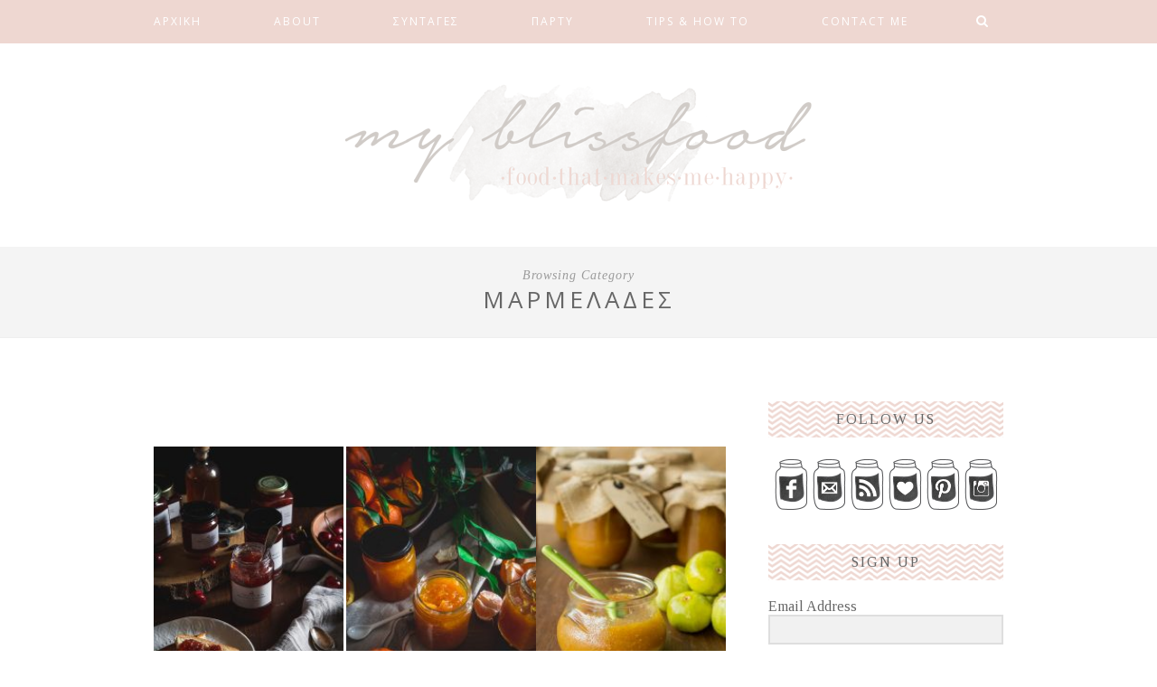

--- FILE ---
content_type: text/html; charset=UTF-8
request_url: https://www.myblissfood.gr/category/%CF%83%CF%85%CE%BD%CF%84%CE%B1%CE%B3%CE%AD%CF%82/%CE%B6%CE%B1%CF%87%CE%B1%CF%81%CE%BF%CF%80%CE%BB%CE%B1%CF%83%CF%84%CE%B5%CE%AF%CE%BF/%CE%BC%CE%B1%CF%81%CE%BC%CE%B5%CE%BB%CE%AC%CE%B4%CE%B5%CF%82
body_size: 17235
content:
<!DOCTYPE html><html lang="el"><head><meta charset="UTF-8"><meta http-equiv="X-UA-Compatible" content="IE=edge"><meta name="viewport" content="width=device-width, initial-scale=1"><script data-cfasync="false" id="ao_optimized_gfonts_config">WebFontConfig={google:{families:["Open Sans:300italic,400italic,700italic,400,700,300&subset=latin,cyrillic-ext","Crimson Text:400,700,400italic,700italic"] },classes:false, events:false, timeout:1500};</script><link rel="profile" href="http://gmpg.org/xfn/11" /><link rel="alternate" type="application/rss+xml" title="Myblissfood.gr RSS Feed" href="https://www.myblissfood.gr/feed" /><link rel="alternate" type="application/atom+xml" title="Myblissfood.gr Atom Feed" href="https://www.myblissfood.gr/feed/atom" /><link rel="pingback" href="https://www.myblissfood.gr/xmlrpc.php" /><meta name='robots' content='index, follow, max-image-preview:large, max-snippet:-1, max-video-preview:-1' /><link media="all" href="https://www.myblissfood.gr/wp-content/cache/autoptimize/css/autoptimize_8f9135b9f75bbf205191ac614bcae169.css" rel="stylesheet"><title>Μαρμελάδες Archives - Myblissfood.gr</title><link rel="canonical" href="https://www.myblissfood.gr/category/συνταγές/ζαχαροπλαστείο/μαρμελάδες" /><meta property="og:locale" content="el_GR" /><meta property="og:type" content="article" /><meta property="og:title" content="Μαρμελάδες Archives - Myblissfood.gr" /><meta property="og:url" content="https://www.myblissfood.gr/category/συνταγές/ζαχαροπλαστείο/μαρμελάδες" /><meta property="og:site_name" content="Myblissfood.gr" /><meta name="twitter:card" content="summary_large_image" /> <script type="application/ld+json" class="yoast-schema-graph">{"@context":"https://schema.org","@graph":[{"@type":"CollectionPage","@id":"https://www.myblissfood.gr/category/%cf%83%cf%85%ce%bd%cf%84%ce%b1%ce%b3%ce%ad%cf%82/%ce%b6%ce%b1%cf%87%ce%b1%cf%81%ce%bf%cf%80%ce%bb%ce%b1%cf%83%cf%84%ce%b5%ce%af%ce%bf/%ce%bc%ce%b1%cf%81%ce%bc%ce%b5%ce%bb%ce%ac%ce%b4%ce%b5%cf%82","url":"https://www.myblissfood.gr/category/%cf%83%cf%85%ce%bd%cf%84%ce%b1%ce%b3%ce%ad%cf%82/%ce%b6%ce%b1%cf%87%ce%b1%cf%81%ce%bf%cf%80%ce%bb%ce%b1%cf%83%cf%84%ce%b5%ce%af%ce%bf/%ce%bc%ce%b1%cf%81%ce%bc%ce%b5%ce%bb%ce%ac%ce%b4%ce%b5%cf%82","name":"Μαρμελάδες Archives - Myblissfood.gr","isPartOf":{"@id":"https://www.myblissfood.gr/#website"},"primaryImageOfPage":{"@id":"https://www.myblissfood.gr/category/%cf%83%cf%85%ce%bd%cf%84%ce%b1%ce%b3%ce%ad%cf%82/%ce%b6%ce%b1%cf%87%ce%b1%cf%81%ce%bf%cf%80%ce%bb%ce%b1%cf%83%cf%84%ce%b5%ce%af%ce%bf/%ce%bc%ce%b1%cf%81%ce%bc%ce%b5%ce%bb%ce%ac%ce%b4%ce%b5%cf%82#primaryimage"},"image":{"@id":"https://www.myblissfood.gr/category/%cf%83%cf%85%ce%bd%cf%84%ce%b1%ce%b3%ce%ad%cf%82/%ce%b6%ce%b1%cf%87%ce%b1%cf%81%ce%bf%cf%80%ce%bb%ce%b1%cf%83%cf%84%ce%b5%ce%af%ce%bf/%ce%bc%ce%b1%cf%81%ce%bc%ce%b5%ce%bb%ce%ac%ce%b4%ce%b5%cf%82#primaryimage"},"thumbnailUrl":"https://www.myblissfood.gr/wp-content/uploads/2021/06/cherry-amaretto-tonka-jam-8.jpg","breadcrumb":{"@id":"https://www.myblissfood.gr/category/%cf%83%cf%85%ce%bd%cf%84%ce%b1%ce%b3%ce%ad%cf%82/%ce%b6%ce%b1%cf%87%ce%b1%cf%81%ce%bf%cf%80%ce%bb%ce%b1%cf%83%cf%84%ce%b5%ce%af%ce%bf/%ce%bc%ce%b1%cf%81%ce%bc%ce%b5%ce%bb%ce%ac%ce%b4%ce%b5%cf%82#breadcrumb"},"inLanguage":"el"},{"@type":"ImageObject","inLanguage":"el","@id":"https://www.myblissfood.gr/category/%cf%83%cf%85%ce%bd%cf%84%ce%b1%ce%b3%ce%ad%cf%82/%ce%b6%ce%b1%cf%87%ce%b1%cf%81%ce%bf%cf%80%ce%bb%ce%b1%cf%83%cf%84%ce%b5%ce%af%ce%bf/%ce%bc%ce%b1%cf%81%ce%bc%ce%b5%ce%bb%ce%ac%ce%b4%ce%b5%cf%82#primaryimage","url":"https://www.myblissfood.gr/wp-content/uploads/2021/06/cherry-amaretto-tonka-jam-8.jpg","contentUrl":"https://www.myblissfood.gr/wp-content/uploads/2021/06/cherry-amaretto-tonka-jam-8.jpg","width":600,"height":900},{"@type":"BreadcrumbList","@id":"https://www.myblissfood.gr/category/%cf%83%cf%85%ce%bd%cf%84%ce%b1%ce%b3%ce%ad%cf%82/%ce%b6%ce%b1%cf%87%ce%b1%cf%81%ce%bf%cf%80%ce%bb%ce%b1%cf%83%cf%84%ce%b5%ce%af%ce%bf/%ce%bc%ce%b1%cf%81%ce%bc%ce%b5%ce%bb%ce%ac%ce%b4%ce%b5%cf%82#breadcrumb","itemListElement":[{"@type":"ListItem","position":1,"name":"Home","item":"https://www.myblissfood.gr/"},{"@type":"ListItem","position":2,"name":"Συνταγές","item":"https://www.myblissfood.gr/category/%cf%83%cf%85%ce%bd%cf%84%ce%b1%ce%b3%ce%ad%cf%82"},{"@type":"ListItem","position":3,"name":"Ζαχαροπλαστείο","item":"https://www.myblissfood.gr/category/%cf%83%cf%85%ce%bd%cf%84%ce%b1%ce%b3%ce%ad%cf%82/%ce%b6%ce%b1%cf%87%ce%b1%cf%81%ce%bf%cf%80%ce%bb%ce%b1%cf%83%cf%84%ce%b5%ce%af%ce%bf"},{"@type":"ListItem","position":4,"name":"Μαρμελάδες"}]},{"@type":"WebSite","@id":"https://www.myblissfood.gr/#website","url":"https://www.myblissfood.gr/","name":"Myblissfood.gr","description":"Food that makes me happy","potentialAction":[{"@type":"SearchAction","target":{"@type":"EntryPoint","urlTemplate":"https://www.myblissfood.gr/?s={search_term_string}"},"query-input":"required name=search_term_string"}],"inLanguage":"el"}]}</script> <link href='https://fonts.gstatic.com' crossorigin='anonymous' rel='preconnect' /><link href='https://ajax.googleapis.com' rel='preconnect' /><link href='https://fonts.googleapis.com' rel='preconnect' /><link rel="alternate" type="application/rss+xml" title="Ροή RSS &raquo; Myblissfood.gr" href="https://www.myblissfood.gr/feed" /><link rel="alternate" type="application/rss+xml" title="Ροή Σχολίων &raquo; Myblissfood.gr" href="https://www.myblissfood.gr/comments/feed" /><link rel="alternate" type="application/rss+xml" title="Κατηγορία Ροής Myblissfood.gr &raquo; Μαρμελάδες" href="https://www.myblissfood.gr/category/%cf%83%cf%85%ce%bd%cf%84%ce%b1%ce%b3%ce%ad%cf%82/%ce%b6%ce%b1%cf%87%ce%b1%cf%81%ce%bf%cf%80%ce%bb%ce%b1%cf%83%cf%84%ce%b5%ce%af%ce%bf/%ce%bc%ce%b1%cf%81%ce%bc%ce%b5%ce%bb%ce%ac%ce%b4%ce%b5%cf%82/feed" /><style id='classic-theme-styles-inline-css' type='text/css'>/*! This file is auto-generated */
.wp-block-button__link{color:#fff;background-color:#32373c;border-radius:9999px;box-shadow:none;text-decoration:none;padding:calc(.667em + 2px) calc(1.333em + 2px);font-size:1.125em}.wp-block-file__button{background:#32373c;color:#fff;text-decoration:none}</style><style id='global-styles-inline-css' type='text/css'>body{--wp--preset--color--black: #000000;--wp--preset--color--cyan-bluish-gray: #abb8c3;--wp--preset--color--white: #ffffff;--wp--preset--color--pale-pink: #f78da7;--wp--preset--color--vivid-red: #cf2e2e;--wp--preset--color--luminous-vivid-orange: #ff6900;--wp--preset--color--luminous-vivid-amber: #fcb900;--wp--preset--color--light-green-cyan: #7bdcb5;--wp--preset--color--vivid-green-cyan: #00d084;--wp--preset--color--pale-cyan-blue: #8ed1fc;--wp--preset--color--vivid-cyan-blue: #0693e3;--wp--preset--color--vivid-purple: #9b51e0;--wp--preset--gradient--vivid-cyan-blue-to-vivid-purple: linear-gradient(135deg,rgba(6,147,227,1) 0%,rgb(155,81,224) 100%);--wp--preset--gradient--light-green-cyan-to-vivid-green-cyan: linear-gradient(135deg,rgb(122,220,180) 0%,rgb(0,208,130) 100%);--wp--preset--gradient--luminous-vivid-amber-to-luminous-vivid-orange: linear-gradient(135deg,rgba(252,185,0,1) 0%,rgba(255,105,0,1) 100%);--wp--preset--gradient--luminous-vivid-orange-to-vivid-red: linear-gradient(135deg,rgba(255,105,0,1) 0%,rgb(207,46,46) 100%);--wp--preset--gradient--very-light-gray-to-cyan-bluish-gray: linear-gradient(135deg,rgb(238,238,238) 0%,rgb(169,184,195) 100%);--wp--preset--gradient--cool-to-warm-spectrum: linear-gradient(135deg,rgb(74,234,220) 0%,rgb(151,120,209) 20%,rgb(207,42,186) 40%,rgb(238,44,130) 60%,rgb(251,105,98) 80%,rgb(254,248,76) 100%);--wp--preset--gradient--blush-light-purple: linear-gradient(135deg,rgb(255,206,236) 0%,rgb(152,150,240) 100%);--wp--preset--gradient--blush-bordeaux: linear-gradient(135deg,rgb(254,205,165) 0%,rgb(254,45,45) 50%,rgb(107,0,62) 100%);--wp--preset--gradient--luminous-dusk: linear-gradient(135deg,rgb(255,203,112) 0%,rgb(199,81,192) 50%,rgb(65,88,208) 100%);--wp--preset--gradient--pale-ocean: linear-gradient(135deg,rgb(255,245,203) 0%,rgb(182,227,212) 50%,rgb(51,167,181) 100%);--wp--preset--gradient--electric-grass: linear-gradient(135deg,rgb(202,248,128) 0%,rgb(113,206,126) 100%);--wp--preset--gradient--midnight: linear-gradient(135deg,rgb(2,3,129) 0%,rgb(40,116,252) 100%);--wp--preset--font-size--small: 13px;--wp--preset--font-size--medium: 20px;--wp--preset--font-size--large: 36px;--wp--preset--font-size--x-large: 42px;--wp--preset--spacing--20: 0.44rem;--wp--preset--spacing--30: 0.67rem;--wp--preset--spacing--40: 1rem;--wp--preset--spacing--50: 1.5rem;--wp--preset--spacing--60: 2.25rem;--wp--preset--spacing--70: 3.38rem;--wp--preset--spacing--80: 5.06rem;--wp--preset--shadow--natural: 6px 6px 9px rgba(0, 0, 0, 0.2);--wp--preset--shadow--deep: 12px 12px 50px rgba(0, 0, 0, 0.4);--wp--preset--shadow--sharp: 6px 6px 0px rgba(0, 0, 0, 0.2);--wp--preset--shadow--outlined: 6px 6px 0px -3px rgba(255, 255, 255, 1), 6px 6px rgba(0, 0, 0, 1);--wp--preset--shadow--crisp: 6px 6px 0px rgba(0, 0, 0, 1);}:where(.is-layout-flex){gap: 0.5em;}:where(.is-layout-grid){gap: 0.5em;}body .is-layout-flow > .alignleft{float: left;margin-inline-start: 0;margin-inline-end: 2em;}body .is-layout-flow > .alignright{float: right;margin-inline-start: 2em;margin-inline-end: 0;}body .is-layout-flow > .aligncenter{margin-left: auto !important;margin-right: auto !important;}body .is-layout-constrained > .alignleft{float: left;margin-inline-start: 0;margin-inline-end: 2em;}body .is-layout-constrained > .alignright{float: right;margin-inline-start: 2em;margin-inline-end: 0;}body .is-layout-constrained > .aligncenter{margin-left: auto !important;margin-right: auto !important;}body .is-layout-constrained > :where(:not(.alignleft):not(.alignright):not(.alignfull)){max-width: var(--wp--style--global--content-size);margin-left: auto !important;margin-right: auto !important;}body .is-layout-constrained > .alignwide{max-width: var(--wp--style--global--wide-size);}body .is-layout-flex{display: flex;}body .is-layout-flex{flex-wrap: wrap;align-items: center;}body .is-layout-flex > *{margin: 0;}body .is-layout-grid{display: grid;}body .is-layout-grid > *{margin: 0;}:where(.wp-block-columns.is-layout-flex){gap: 2em;}:where(.wp-block-columns.is-layout-grid){gap: 2em;}:where(.wp-block-post-template.is-layout-flex){gap: 1.25em;}:where(.wp-block-post-template.is-layout-grid){gap: 1.25em;}.has-black-color{color: var(--wp--preset--color--black) !important;}.has-cyan-bluish-gray-color{color: var(--wp--preset--color--cyan-bluish-gray) !important;}.has-white-color{color: var(--wp--preset--color--white) !important;}.has-pale-pink-color{color: var(--wp--preset--color--pale-pink) !important;}.has-vivid-red-color{color: var(--wp--preset--color--vivid-red) !important;}.has-luminous-vivid-orange-color{color: var(--wp--preset--color--luminous-vivid-orange) !important;}.has-luminous-vivid-amber-color{color: var(--wp--preset--color--luminous-vivid-amber) !important;}.has-light-green-cyan-color{color: var(--wp--preset--color--light-green-cyan) !important;}.has-vivid-green-cyan-color{color: var(--wp--preset--color--vivid-green-cyan) !important;}.has-pale-cyan-blue-color{color: var(--wp--preset--color--pale-cyan-blue) !important;}.has-vivid-cyan-blue-color{color: var(--wp--preset--color--vivid-cyan-blue) !important;}.has-vivid-purple-color{color: var(--wp--preset--color--vivid-purple) !important;}.has-black-background-color{background-color: var(--wp--preset--color--black) !important;}.has-cyan-bluish-gray-background-color{background-color: var(--wp--preset--color--cyan-bluish-gray) !important;}.has-white-background-color{background-color: var(--wp--preset--color--white) !important;}.has-pale-pink-background-color{background-color: var(--wp--preset--color--pale-pink) !important;}.has-vivid-red-background-color{background-color: var(--wp--preset--color--vivid-red) !important;}.has-luminous-vivid-orange-background-color{background-color: var(--wp--preset--color--luminous-vivid-orange) !important;}.has-luminous-vivid-amber-background-color{background-color: var(--wp--preset--color--luminous-vivid-amber) !important;}.has-light-green-cyan-background-color{background-color: var(--wp--preset--color--light-green-cyan) !important;}.has-vivid-green-cyan-background-color{background-color: var(--wp--preset--color--vivid-green-cyan) !important;}.has-pale-cyan-blue-background-color{background-color: var(--wp--preset--color--pale-cyan-blue) !important;}.has-vivid-cyan-blue-background-color{background-color: var(--wp--preset--color--vivid-cyan-blue) !important;}.has-vivid-purple-background-color{background-color: var(--wp--preset--color--vivid-purple) !important;}.has-black-border-color{border-color: var(--wp--preset--color--black) !important;}.has-cyan-bluish-gray-border-color{border-color: var(--wp--preset--color--cyan-bluish-gray) !important;}.has-white-border-color{border-color: var(--wp--preset--color--white) !important;}.has-pale-pink-border-color{border-color: var(--wp--preset--color--pale-pink) !important;}.has-vivid-red-border-color{border-color: var(--wp--preset--color--vivid-red) !important;}.has-luminous-vivid-orange-border-color{border-color: var(--wp--preset--color--luminous-vivid-orange) !important;}.has-luminous-vivid-amber-border-color{border-color: var(--wp--preset--color--luminous-vivid-amber) !important;}.has-light-green-cyan-border-color{border-color: var(--wp--preset--color--light-green-cyan) !important;}.has-vivid-green-cyan-border-color{border-color: var(--wp--preset--color--vivid-green-cyan) !important;}.has-pale-cyan-blue-border-color{border-color: var(--wp--preset--color--pale-cyan-blue) !important;}.has-vivid-cyan-blue-border-color{border-color: var(--wp--preset--color--vivid-cyan-blue) !important;}.has-vivid-purple-border-color{border-color: var(--wp--preset--color--vivid-purple) !important;}.has-vivid-cyan-blue-to-vivid-purple-gradient-background{background: var(--wp--preset--gradient--vivid-cyan-blue-to-vivid-purple) !important;}.has-light-green-cyan-to-vivid-green-cyan-gradient-background{background: var(--wp--preset--gradient--light-green-cyan-to-vivid-green-cyan) !important;}.has-luminous-vivid-amber-to-luminous-vivid-orange-gradient-background{background: var(--wp--preset--gradient--luminous-vivid-amber-to-luminous-vivid-orange) !important;}.has-luminous-vivid-orange-to-vivid-red-gradient-background{background: var(--wp--preset--gradient--luminous-vivid-orange-to-vivid-red) !important;}.has-very-light-gray-to-cyan-bluish-gray-gradient-background{background: var(--wp--preset--gradient--very-light-gray-to-cyan-bluish-gray) !important;}.has-cool-to-warm-spectrum-gradient-background{background: var(--wp--preset--gradient--cool-to-warm-spectrum) !important;}.has-blush-light-purple-gradient-background{background: var(--wp--preset--gradient--blush-light-purple) !important;}.has-blush-bordeaux-gradient-background{background: var(--wp--preset--gradient--blush-bordeaux) !important;}.has-luminous-dusk-gradient-background{background: var(--wp--preset--gradient--luminous-dusk) !important;}.has-pale-ocean-gradient-background{background: var(--wp--preset--gradient--pale-ocean) !important;}.has-electric-grass-gradient-background{background: var(--wp--preset--gradient--electric-grass) !important;}.has-midnight-gradient-background{background: var(--wp--preset--gradient--midnight) !important;}.has-small-font-size{font-size: var(--wp--preset--font-size--small) !important;}.has-medium-font-size{font-size: var(--wp--preset--font-size--medium) !important;}.has-large-font-size{font-size: var(--wp--preset--font-size--large) !important;}.has-x-large-font-size{font-size: var(--wp--preset--font-size--x-large) !important;}
.wp-block-navigation a:where(:not(.wp-element-button)){color: inherit;}
:where(.wp-block-post-template.is-layout-flex){gap: 1.25em;}:where(.wp-block-post-template.is-layout-grid){gap: 1.25em;}
:where(.wp-block-columns.is-layout-flex){gap: 2em;}:where(.wp-block-columns.is-layout-grid){gap: 2em;}
.wp-block-pullquote{font-size: 1.5em;line-height: 1.6;}</style><style id='solopine_style-inline-css' type='text/css'>#logo { padding: 20px 0; }#navigation, .slicknav_menu { background: #eed7d1; }#navigation .menu li a, .slicknav_nav a { color: #ffffff; }#navigation .menu li a:hover { color: #353334; }.slicknav_nav a:hover { color: #353334; background:none; }#navigation .menu .sub-menu, #navigation .menu .children { background: #eed7d1; }#navigation ul.menu ul a, #navigation .menu ul ul a { border-color: #ffffff; }#navigation ul.menu ul a, #navigation .menu ul ul a { color: #ffffff; }#navigation ul.menu ul a:hover, #navigation .menu ul ul a:hover { color: #353334; }#navigation ul.menu ul a:hover, #navigation .menu ul ul a:hover { background: #ffffff; }#top-social a i { color: #9e9292; }#top-social a:hover i { color: #9e9292; }#top-search a { background: #eed7d1; }#top-search a { color: #ffffff; }#top-search a:hover { background: #ffffff; }#top-search a:hover { color: #353334; }#footer-logo { background: #ffffff; }#footer-copyright { background: #f9f9f9; }a, #footer-logo p i, .woocommerce .star-rating, .woocommerce p.stars a { color: #9e9292; }.post-entry blockquote p { border-left:3px solid #9e9292; }.share-box i { color: #9e9292; }.share-box:hover { background: #eed7d1; }.share-box:hover { border-color: #ffffff; }.share-box:hover > i { color: #ffffff; }.post-header h1 a, .post-header h2 a, .post-header h1 { text-transform:none;letter-spacing:1px; }</style><link rel='stylesheet' id='font-awesome-css' href='https://www.myblissfood.gr/wp-content/themes/hemlock/css/font-awesome.min.css' type='text/css' media='all' /> <script type='text/javascript' src='https://www.myblissfood.gr/wp-includes/js/jquery/jquery.min.js' id='jquery-core-js'></script> <script type='text/javascript' src='https://www.myblissfood.gr/wp-includes/js/jquery/jquery-migrate.min.js' id='jquery-migrate-js'></script> <script type='text/javascript' src='https://www.myblissfood.gr/wp-includes/js/jquery/ui/core.min.js' id='jquery-ui-core-js'></script> <script type='text/javascript' src='https://www.myblissfood.gr/wp-content/plugins/easy-social-icons/js/cnss.js' id='cnss_js-js'></script> <script id="wpp-json" type="application/json">{"sampling_active":1,"sampling_rate":50,"ajax_url":"https:\/\/www.myblissfood.gr\/wp-json\/wordpress-popular-posts\/v1\/popular-posts","api_url":"https:\/\/www.myblissfood.gr\/wp-json\/wordpress-popular-posts","ID":0,"token":"a2790c0068","lang":0,"debug":0}</script> <script type='text/javascript' src='https://www.myblissfood.gr/wp-content/plugins/wordpress-popular-posts/assets/js/wpp.min.js' id='wpp-js-js'></script> <script type='text/javascript' src='https://www.myblissfood.gr/wp-includes/js/jquery/ui/controlgroup.min.js' id='jquery-ui-controlgroup-js'></script> <script type='text/javascript' src='https://www.myblissfood.gr/wp-includes/js/jquery/ui/checkboxradio.min.js' id='jquery-ui-checkboxradio-js'></script> <script type='text/javascript' src='https://www.myblissfood.gr/wp-includes/js/jquery/ui/button.min.js' id='jquery-ui-button-js'></script> <script type='text/javascript' src='https://www.myblissfood.gr/wp-content/plugins/easyrecipeplus/js/easyrecipe-min.js' id='EasyRecipePlus-js'></script> <link rel="https://api.w.org/" href="https://www.myblissfood.gr/wp-json/" /><link rel="alternate" type="application/json" href="https://www.myblissfood.gr/wp-json/wp/v2/categories/32" /><link rel="EditURI" type="application/rsd+xml" title="RSD" href="https://www.myblissfood.gr/xmlrpc.php?rsd" /><style type="text/css">ul.cnss-social-icon li.cn-fa-icon a:hover{opacity: 0.7!important;color:#ffffff!important;}</style><style id="wpp-loading-animation-styles">@-webkit-keyframes bgslide{from{background-position-x:0}to{background-position-x:-200%}}@keyframes bgslide{from{background-position-x:0}to{background-position-x:-200%}}.wpp-widget-placeholder,.wpp-widget-block-placeholder{margin:0 auto;width:60px;height:3px;background:#dd3737;background:linear-gradient(90deg,#dd3737 0%,#571313 10%,#dd3737 100%);background-size:200% auto;border-radius:3px;-webkit-animation:bgslide 1s infinite linear;animation:bgslide 1s infinite linear}</style> <script>(function(i,s,o,g,r,a,m){i['GoogleAnalyticsObject']=r;i[r]=i[r]||function(){
  (i[r].q=i[r].q||[]).push(arguments)},i[r].l=1*new Date();a=s.createElement(o),
  m=s.getElementsByTagName(o)[0];a.async=1;a.src=g;m.parentNode.insertBefore(a,m)
  })(window,document,'script','https://www.google-analytics.com/analytics.js','ga');

  ga('create', 'UA-81907853-1', 'auto');
  ga('send', 'pageview');</script> <style type="text/css">.easyrecipe .er-top-box {
    border-bottom: 1px solid #d0cbc7;
}

div.easyrecipe {
border: 1px solid #d0cbc7;
}

#easyrecipe .ERSName {
    font-weight: 400;
    font-style: italic;
}


#easyrecipe .ERSIngredients .ERSIngredientsHeader, #easyrecipe .ERSInstructions .ERSInstructionsHeader, #easyrecipe div .ERSNotesHeader, #easyrecipe .nutrition .ERSNutritionHeader {
    font-style: italic;
	    font-size: 25px;
}

#easyrecipe.easyrecipe .ERSIngredients li.ingredient {
    list-style: circle outside;
}

#easyrecipe ol {
    padding-left: 0;
}

div.easyrecipe div.ERSSavePrint .ERSPrintBtnSpan .ERSPrintBtn, div.easyrecipe div.ERSSavePrint .ERSSaveBtnSpan .ERSSaveBtn{
font-family: "Open Sans";
    font-weight: normal;
    font-size: 16px;
    font-style: normal;
    background-color: rgb(238, 215, 209);
}</style><script data-cfasync="false" id="ao_optimized_gfonts_webfontloader">(function() {var wf = document.createElement('script');wf.src='https://ajax.googleapis.com/ajax/libs/webfont/1/webfont.js';wf.type='text/javascript';wf.async='true';var s=document.getElementsByTagName('script')[0];s.parentNode.insertBefore(wf, s);})();</script></head><body class="archive category category-32 er-recipe"><nav id="navigation"><div class="container"><div id="navigation-wrapper"><ul id="menu-main-menu" class="menu"><li id="menu-item-145" class="menu-item menu-item-type-custom menu-item-object-custom menu-item-home menu-item-145"><a href="http://www.myblissfood.gr/">Αρχική</a></li><li id="menu-item-158" class="menu-item menu-item-type-custom menu-item-object-custom menu-item-has-children menu-item-158"><a>About</a><ul class="sub-menu"><li id="menu-item-146" class="menu-item menu-item-type-post_type menu-item-object-page menu-item-146"><a href="https://www.myblissfood.gr/about-me">About Me</a></li><li id="menu-item-159" class="menu-item menu-item-type-post_type menu-item-object-page menu-item-159"><a href="https://www.myblissfood.gr/collaborations">Συνεργασίες</a></li></ul></li><li id="menu-item-138" class="menu-item menu-item-type-taxonomy menu-item-object-category current-category-ancestor menu-item-has-children menu-item-138"><a href="https://www.myblissfood.gr/category/%cf%83%cf%85%ce%bd%cf%84%ce%b1%ce%b3%ce%ad%cf%82">Συνταγές</a><ul class="sub-menu"><li id="menu-item-190" class="menu-item menu-item-type-post_type menu-item-object-page menu-item-190"><a href="https://www.myblissfood.gr/recipe-index">Ευρετήριο συνταγών</a></li><li id="menu-item-143" class="menu-item menu-item-type-taxonomy menu-item-object-category menu-item-143"><a href="https://www.myblissfood.gr/category/%cf%83%cf%85%ce%bd%cf%84%ce%b1%ce%b3%ce%ad%cf%82/%cf%80%cf%81%cf%89%ce%b9%ce%bd%cf%8c">Πρωινό</a></li><li id="menu-item-142" class="menu-item menu-item-type-taxonomy menu-item-object-category menu-item-142"><a href="https://www.myblissfood.gr/category/%cf%83%cf%85%ce%bd%cf%84%ce%b1%ce%b3%ce%ad%cf%82/%ce%bf%cf%81%ce%b5%ce%ba%cf%84%ce%b9%ce%ba%ce%ac-%cf%83%cf%85%ce%bd%ce%bf%ce%b4%ce%b5%cf%85%cf%84%ce%b9%ce%ba%ce%ac">Ορεκτικά/Συνοδευτικά</a></li><li id="menu-item-141" class="menu-item menu-item-type-taxonomy menu-item-object-category menu-item-141"><a href="https://www.myblissfood.gr/category/%cf%83%cf%85%ce%bd%cf%84%ce%b1%ce%b3%ce%ad%cf%82/%ce%ba%cf%85%cf%81%ce%af%cf%89%cf%82-%cf%80%ce%b9%ce%ac%cf%84%ce%b1">Κυρίως Πιάτα</a></li><li id="menu-item-139" class="menu-item menu-item-type-taxonomy menu-item-object-category current-category-ancestor menu-item-139"><a href="https://www.myblissfood.gr/category/%cf%83%cf%85%ce%bd%cf%84%ce%b1%ce%b3%ce%ad%cf%82/%ce%b6%ce%b1%cf%87%ce%b1%cf%81%ce%bf%cf%80%ce%bb%ce%b1%cf%83%cf%84%ce%b5%ce%af%ce%bf">Ζαχαροπλαστείο</a></li><li id="menu-item-144" class="menu-item menu-item-type-taxonomy menu-item-object-category menu-item-144"><a href="https://www.myblissfood.gr/category/%cf%83%cf%85%ce%bd%cf%84%ce%b1%ce%b3%ce%ad%cf%82/%cf%81%ce%bf%cf%86%ce%ae%ce%bc%ce%b1%cf%84%ce%b1-%cf%80%ce%bf%cf%84%ce%ac">Ροφήματα/Ποτά</a></li><li id="menu-item-140" class="menu-item menu-item-type-taxonomy menu-item-object-category menu-item-140"><a href="https://www.myblissfood.gr/category/%cf%83%cf%85%ce%bd%cf%84%ce%b1%ce%b3%ce%ad%cf%82/%ce%b9%ce%b4%ce%ad%ce%b5%cf%82-%ce%b3%ce%b9%ce%b1-%ce%bc%cf%80%ce%bf%cf%85%cf%86%ce%ad">Ιδέες για μπουφέ</a></li></ul></li><li id="menu-item-149" class="menu-item menu-item-type-taxonomy menu-item-object-category menu-item-149"><a href="https://www.myblissfood.gr/category/%cf%80%ce%ac%cf%81%cf%84%cf%85">Πάρτυ</a></li><li id="menu-item-148" class="menu-item menu-item-type-taxonomy menu-item-object-category menu-item-148"><a href="https://www.myblissfood.gr/category/tips-how-to">Tips &#038; How To</a></li><li id="menu-item-147" class="menu-item menu-item-type-post_type menu-item-object-page menu-item-147"><a href="https://www.myblissfood.gr/contact-me">Contact Me</a></li></ul></div><div class="menu-mobile"></div><div id="top-search"> <a href="#"><i class="fa fa-search"></i></a></div><div class="show-search"><form role="search" method="get" id="searchform" action="https://www.myblissfood.gr/"><div> <input type="text" placeholder="Search and hit enter..." name="s" id="s" /></div></form></div></div></nav><header id="header"><div class="container"><div id="logo"><h2><a href="https://www.myblissfood.gr/"><noscript><img src="https://www.myblissfood.gr/wp-content/uploads/2016/08/logo-520x160.png" alt="Myblissfood.gr" /></noscript><img class="lazyload" src='data:image/svg+xml,%3Csvg%20xmlns=%22http://www.w3.org/2000/svg%22%20viewBox=%220%200%20210%20140%22%3E%3C/svg%3E' data-src="https://www.myblissfood.gr/wp-content/uploads/2016/08/logo-520x160.png" alt="Myblissfood.gr" /></a></h2></div></div></header><div class="archive-box"> <span>Browsing Category</span><h1>Μαρμελάδες</h1></div><div class="container sp_sidebar"><div id="main"><div class="subcategories-print"></div><ul class="sp-grid archive-grid"><li><article id="post-5779" class="item"> <a href="https://www.myblissfood.gr/2021/06/cherries-amaretto-tonka-jam.html"><noscript><img width="200" height="300" src="https://www.myblissfood.gr/wp-content/uploads/2021/06/cherry-amaretto-tonka-jam-8-200x300.jpg" class="attachment-archive-thumb-mbs size-archive-thumb-mbs wp-post-image" alt="" decoding="async" fetchpriority="high" srcset="https://www.myblissfood.gr/wp-content/uploads/2021/06/cherry-amaretto-tonka-jam-8-200x300.jpg 200w, https://www.myblissfood.gr/wp-content/uploads/2021/06/cherry-amaretto-tonka-jam-8-433x650.jpg 433w, https://www.myblissfood.gr/wp-content/uploads/2021/06/cherry-amaretto-tonka-jam-8-320x480.jpg 320w, https://www.myblissfood.gr/wp-content/uploads/2021/06/cherry-amaretto-tonka-jam-8.jpg 600w" sizes="(max-width: 200px) 100vw, 200px" /></noscript><img width="200" height="300" src='data:image/svg+xml,%3Csvg%20xmlns=%22http://www.w3.org/2000/svg%22%20viewBox=%220%200%20200%20300%22%3E%3C/svg%3E' data-src="https://www.myblissfood.gr/wp-content/uploads/2021/06/cherry-amaretto-tonka-jam-8-200x300.jpg" class="lazyload attachment-archive-thumb-mbs size-archive-thumb-mbs wp-post-image" alt="" decoding="async" fetchpriority="high" data-srcset="https://www.myblissfood.gr/wp-content/uploads/2021/06/cherry-amaretto-tonka-jam-8-200x300.jpg 200w, https://www.myblissfood.gr/wp-content/uploads/2021/06/cherry-amaretto-tonka-jam-8-433x650.jpg 433w, https://www.myblissfood.gr/wp-content/uploads/2021/06/cherry-amaretto-tonka-jam-8-320x480.jpg 320w, https://www.myblissfood.gr/wp-content/uploads/2021/06/cherry-amaretto-tonka-jam-8.jpg 600w" data-sizes="(max-width: 200px) 100vw, 200px" /></a><div class="item-content"> <span class="cat"><a href="https://www.myblissfood.gr/category/%cf%83%cf%85%ce%bd%cf%84%ce%b1%ce%b3%ce%ad%cf%82/%ce%b6%ce%b1%cf%87%ce%b1%cf%81%ce%bf%cf%80%ce%bb%ce%b1%cf%83%cf%84%ce%b5%ce%af%ce%bf" title="View all posts in Ζαχαροπλαστείο" >Ζαχαροπλαστείο</a>, <a href="https://www.myblissfood.gr/category/%cf%83%cf%85%ce%bd%cf%84%ce%b1%ce%b3%ce%ad%cf%82/%ce%b6%ce%b1%cf%87%ce%b1%cf%81%ce%bf%cf%80%ce%bb%ce%b1%cf%83%cf%84%ce%b5%ce%af%ce%bf/%ce%bc%ce%b1%cf%81%ce%bc%ce%b5%ce%bb%ce%ac%ce%b4%ce%b5%cf%82" title="View all posts in Μαρμελάδες" >Μαρμελάδες</a>, <a href="https://www.myblissfood.gr/category/%cf%83%cf%85%ce%bd%cf%84%ce%b1%ce%b3%ce%ad%cf%82" title="View all posts in Συνταγές" >Συνταγές</a></span><h2><a href="https://www.myblissfood.gr/2021/06/cherries-amaretto-tonka-jam.html">Μαρμελάδα κεράσι με λικέρ Amaretto και τόνκα</a></h2></div></article></li><li><article id="post-5170" class="item"> <a href="https://www.myblissfood.gr/2020/01/tangerine-orange-jam.html"><noscript><img width="200" height="300" src="https://www.myblissfood.gr/wp-content/uploads/2020/01/tangerine-orange-jam-2-200x300.jpg" class="attachment-archive-thumb-mbs size-archive-thumb-mbs wp-post-image" alt="" decoding="async" srcset="https://www.myblissfood.gr/wp-content/uploads/2020/01/tangerine-orange-jam-2-200x300.jpg 200w, https://www.myblissfood.gr/wp-content/uploads/2020/01/tangerine-orange-jam-2-433x650.jpg 433w, https://www.myblissfood.gr/wp-content/uploads/2020/01/tangerine-orange-jam-2-320x480.jpg 320w, https://www.myblissfood.gr/wp-content/uploads/2020/01/tangerine-orange-jam-2.jpg 600w" sizes="(max-width: 200px) 100vw, 200px" /></noscript><img width="200" height="300" src='data:image/svg+xml,%3Csvg%20xmlns=%22http://www.w3.org/2000/svg%22%20viewBox=%220%200%20200%20300%22%3E%3C/svg%3E' data-src="https://www.myblissfood.gr/wp-content/uploads/2020/01/tangerine-orange-jam-2-200x300.jpg" class="lazyload attachment-archive-thumb-mbs size-archive-thumb-mbs wp-post-image" alt="" decoding="async" data-srcset="https://www.myblissfood.gr/wp-content/uploads/2020/01/tangerine-orange-jam-2-200x300.jpg 200w, https://www.myblissfood.gr/wp-content/uploads/2020/01/tangerine-orange-jam-2-433x650.jpg 433w, https://www.myblissfood.gr/wp-content/uploads/2020/01/tangerine-orange-jam-2-320x480.jpg 320w, https://www.myblissfood.gr/wp-content/uploads/2020/01/tangerine-orange-jam-2.jpg 600w" data-sizes="(max-width: 200px) 100vw, 200px" /></a><div class="item-content"> <span class="cat"><a href="https://www.myblissfood.gr/category/%cf%83%cf%85%ce%bd%cf%84%ce%b1%ce%b3%ce%ad%cf%82/%ce%b6%ce%b1%cf%87%ce%b1%cf%81%ce%bf%cf%80%ce%bb%ce%b1%cf%83%cf%84%ce%b5%ce%af%ce%bf" title="View all posts in Ζαχαροπλαστείο" >Ζαχαροπλαστείο</a>, <a href="https://www.myblissfood.gr/category/%cf%83%cf%85%ce%bd%cf%84%ce%b1%ce%b3%ce%ad%cf%82/%ce%b6%ce%b1%cf%87%ce%b1%cf%81%ce%bf%cf%80%ce%bb%ce%b1%cf%83%cf%84%ce%b5%ce%af%ce%bf/%ce%bc%ce%b1%cf%81%ce%bc%ce%b5%ce%bb%ce%ac%ce%b4%ce%b5%cf%82" title="View all posts in Μαρμελάδες" >Μαρμελάδες</a>, <a href="https://www.myblissfood.gr/category/%cf%83%cf%85%ce%bd%cf%84%ce%b1%ce%b3%ce%ad%cf%82" title="View all posts in Συνταγές" >Συνταγές</a></span><h2><a href="https://www.myblissfood.gr/2020/01/tangerine-orange-jam.html">Μαρμελάδα μανταρίνι πορτοκάλι</a></h2></div></article></li><li><article id="post-275" class="item"> <a href="https://www.myblissfood.gr/2015/09/fig-ja.html"><noscript><img width="200" height="300" src="https://www.myblissfood.gr/wp-content/uploads/2015/09/figjam1-1-200x300.jpg" class="attachment-archive-thumb-mbs size-archive-thumb-mbs wp-post-image" alt="" decoding="async" srcset="https://www.myblissfood.gr/wp-content/uploads/2015/09/figjam1-1-200x300.jpg 200w, https://www.myblissfood.gr/wp-content/uploads/2015/09/figjam1-1-320x480.jpg 320w, https://www.myblissfood.gr/wp-content/uploads/2015/09/figjam1-1.jpg 427w" sizes="(max-width: 200px) 100vw, 200px" /></noscript><img width="200" height="300" src='data:image/svg+xml,%3Csvg%20xmlns=%22http://www.w3.org/2000/svg%22%20viewBox=%220%200%20200%20300%22%3E%3C/svg%3E' data-src="https://www.myblissfood.gr/wp-content/uploads/2015/09/figjam1-1-200x300.jpg" class="lazyload attachment-archive-thumb-mbs size-archive-thumb-mbs wp-post-image" alt="" decoding="async" data-srcset="https://www.myblissfood.gr/wp-content/uploads/2015/09/figjam1-1-200x300.jpg 200w, https://www.myblissfood.gr/wp-content/uploads/2015/09/figjam1-1-320x480.jpg 320w, https://www.myblissfood.gr/wp-content/uploads/2015/09/figjam1-1.jpg 427w" data-sizes="(max-width: 200px) 100vw, 200px" /></a><div class="item-content"> <span class="cat"><a href="https://www.myblissfood.gr/category/%cf%83%cf%85%ce%bd%cf%84%ce%b1%ce%b3%ce%ad%cf%82/%ce%b6%ce%b1%cf%87%ce%b1%cf%81%ce%bf%cf%80%ce%bb%ce%b1%cf%83%cf%84%ce%b5%ce%af%ce%bf" title="View all posts in Ζαχαροπλαστείο" >Ζαχαροπλαστείο</a>, <a href="https://www.myblissfood.gr/category/%cf%83%cf%85%ce%bd%cf%84%ce%b1%ce%b3%ce%ad%cf%82/%ce%b6%ce%b1%cf%87%ce%b1%cf%81%ce%bf%cf%80%ce%bb%ce%b1%cf%83%cf%84%ce%b5%ce%af%ce%bf/%ce%bc%ce%b1%cf%81%ce%bc%ce%b5%ce%bb%ce%ac%ce%b4%ce%b5%cf%82" title="View all posts in Μαρμελάδες" >Μαρμελάδες</a>, <a href="https://www.myblissfood.gr/category/%cf%83%cf%85%ce%bd%cf%84%ce%b1%ce%b3%ce%ad%cf%82" title="View all posts in Συνταγές" >Συνταγές</a>, <a href="https://www.myblissfood.gr/category/%ce%b1%cf%84%ce%b1%ce%be%ce%b9%ce%bd%cf%8c%ce%bc%ce%b7%cf%84%ce%b1" title="View all posts in Χωρίς κατηγορία" >Χωρίς κατηγορία</a></span><h2><a href="https://www.myblissfood.gr/2015/09/fig-ja.html">Μαρμελάδα σύκο (με λικέρ)</a></h2></div></article></li><li><article id="post-296" class="item"> <a href="https://www.myblissfood.gr/2015/04/lime-curd.html"><noscript><img width="200" height="300" src="https://www.myblissfood.gr/wp-content/uploads/2015/04/limecurd1-200x300.jpg" class="attachment-archive-thumb-mbs size-archive-thumb-mbs wp-post-image" alt="" decoding="async" srcset="https://www.myblissfood.gr/wp-content/uploads/2015/04/limecurd1-200x300.jpg 200w, https://www.myblissfood.gr/wp-content/uploads/2015/04/limecurd1-320x480.jpg 320w, https://www.myblissfood.gr/wp-content/uploads/2015/04/limecurd1.jpg 667w" sizes="(max-width: 200px) 100vw, 200px" /></noscript><img width="200" height="300" src='data:image/svg+xml,%3Csvg%20xmlns=%22http://www.w3.org/2000/svg%22%20viewBox=%220%200%20200%20300%22%3E%3C/svg%3E' data-src="https://www.myblissfood.gr/wp-content/uploads/2015/04/limecurd1-200x300.jpg" class="lazyload attachment-archive-thumb-mbs size-archive-thumb-mbs wp-post-image" alt="" decoding="async" data-srcset="https://www.myblissfood.gr/wp-content/uploads/2015/04/limecurd1-200x300.jpg 200w, https://www.myblissfood.gr/wp-content/uploads/2015/04/limecurd1-320x480.jpg 320w, https://www.myblissfood.gr/wp-content/uploads/2015/04/limecurd1.jpg 667w" data-sizes="(max-width: 200px) 100vw, 200px" /></a><div class="item-content"> <span class="cat"><a href="https://www.myblissfood.gr/category/%cf%83%cf%85%ce%bd%cf%84%ce%b1%ce%b3%ce%ad%cf%82/%ce%b6%ce%b1%cf%87%ce%b1%cf%81%ce%bf%cf%80%ce%bb%ce%b1%cf%83%cf%84%ce%b5%ce%af%ce%bf" title="View all posts in Ζαχαροπλαστείο" >Ζαχαροπλαστείο</a>, <a href="https://www.myblissfood.gr/category/%cf%83%cf%85%ce%bd%cf%84%ce%b1%ce%b3%ce%ad%cf%82/%ce%b6%ce%b1%cf%87%ce%b1%cf%81%ce%bf%cf%80%ce%bb%ce%b1%cf%83%cf%84%ce%b5%ce%af%ce%bf/%ce%bc%ce%b1%cf%81%ce%bc%ce%b5%ce%bb%ce%ac%ce%b4%ce%b5%cf%82" title="View all posts in Μαρμελάδες" >Μαρμελάδες</a>, <a href="https://www.myblissfood.gr/category/%cf%83%cf%85%ce%bd%cf%84%ce%b1%ce%b3%ce%ad%cf%82" title="View all posts in Συνταγές" >Συνταγές</a></span><h2><a href="https://www.myblissfood.gr/2015/04/lime-curd.html">Lime curd &#8211; Κρέμα (άλειμμα) από lime</a></h2></div></article></li><li><article id="post-356" class="item"> <a href="https://www.myblissfood.gr/2014/09/pear-butter.html"><noscript><img width="200" height="300" src="https://www.myblissfood.gr/wp-content/uploads/2014/09/pearhoney1-200x300.jpg" class="attachment-archive-thumb-mbs size-archive-thumb-mbs wp-post-image" alt="" decoding="async" srcset="https://www.myblissfood.gr/wp-content/uploads/2014/09/pearhoney1-200x300.jpg 200w, https://www.myblissfood.gr/wp-content/uploads/2014/09/pearhoney1-320x480.jpg 320w" sizes="(max-width: 200px) 100vw, 200px" /></noscript><img width="200" height="300" src='data:image/svg+xml,%3Csvg%20xmlns=%22http://www.w3.org/2000/svg%22%20viewBox=%220%200%20200%20300%22%3E%3C/svg%3E' data-src="https://www.myblissfood.gr/wp-content/uploads/2014/09/pearhoney1-200x300.jpg" class="lazyload attachment-archive-thumb-mbs size-archive-thumb-mbs wp-post-image" alt="" decoding="async" data-srcset="https://www.myblissfood.gr/wp-content/uploads/2014/09/pearhoney1-200x300.jpg 200w, https://www.myblissfood.gr/wp-content/uploads/2014/09/pearhoney1-320x480.jpg 320w" data-sizes="(max-width: 200px) 100vw, 200px" /></a><div class="item-content"> <span class="cat"><a href="https://www.myblissfood.gr/category/%cf%83%cf%85%ce%bd%cf%84%ce%b1%ce%b3%ce%ad%cf%82/%ce%b6%ce%b1%cf%87%ce%b1%cf%81%ce%bf%cf%80%ce%bb%ce%b1%cf%83%cf%84%ce%b5%ce%af%ce%bf" title="View all posts in Ζαχαροπλαστείο" >Ζαχαροπλαστείο</a>, <a href="https://www.myblissfood.gr/category/%cf%83%cf%85%ce%bd%cf%84%ce%b1%ce%b3%ce%ad%cf%82/%ce%b6%ce%b1%cf%87%ce%b1%cf%81%ce%bf%cf%80%ce%bb%ce%b1%cf%83%cf%84%ce%b5%ce%af%ce%bf/%ce%bc%ce%b1%cf%81%ce%bc%ce%b5%ce%bb%ce%ac%ce%b4%ce%b5%cf%82" title="View all posts in Μαρμελάδες" >Μαρμελάδες</a>, <a href="https://www.myblissfood.gr/category/%cf%83%cf%85%ce%bd%cf%84%ce%b1%ce%b3%ce%ad%cf%82" title="View all posts in Συνταγές" >Συνταγές</a></span><h2><a href="https://www.myblissfood.gr/2014/09/pear-butter.html">Pear butter- Άλειμμα αχλαδιού</a></h2></div></article></li><li><article id="post-367" class="item"> <a href="https://www.myblissfood.gr/2014/07/blog-post_8.html"><noscript><img width="200" height="300" src="https://www.myblissfood.gr/wp-content/uploads/2014/07/apricot-jam-1-200x300.jpg" class="attachment-archive-thumb-mbs size-archive-thumb-mbs wp-post-image" alt="" decoding="async" srcset="https://www.myblissfood.gr/wp-content/uploads/2014/07/apricot-jam-1-200x300.jpg 200w, https://www.myblissfood.gr/wp-content/uploads/2014/07/apricot-jam-1-320x480.jpg 320w" sizes="(max-width: 200px) 100vw, 200px" /></noscript><img width="200" height="300" src='data:image/svg+xml,%3Csvg%20xmlns=%22http://www.w3.org/2000/svg%22%20viewBox=%220%200%20200%20300%22%3E%3C/svg%3E' data-src="https://www.myblissfood.gr/wp-content/uploads/2014/07/apricot-jam-1-200x300.jpg" class="lazyload attachment-archive-thumb-mbs size-archive-thumb-mbs wp-post-image" alt="" decoding="async" data-srcset="https://www.myblissfood.gr/wp-content/uploads/2014/07/apricot-jam-1-200x300.jpg 200w, https://www.myblissfood.gr/wp-content/uploads/2014/07/apricot-jam-1-320x480.jpg 320w" data-sizes="(max-width: 200px) 100vw, 200px" /></a><div class="item-content"> <span class="cat"><a href="https://www.myblissfood.gr/category/%cf%83%cf%85%ce%bd%cf%84%ce%b1%ce%b3%ce%ad%cf%82/%ce%b6%ce%b1%cf%87%ce%b1%cf%81%ce%bf%cf%80%ce%bb%ce%b1%cf%83%cf%84%ce%b5%ce%af%ce%bf" title="View all posts in Ζαχαροπλαστείο" >Ζαχαροπλαστείο</a>, <a href="https://www.myblissfood.gr/category/%cf%83%cf%85%ce%bd%cf%84%ce%b1%ce%b3%ce%ad%cf%82/%ce%b6%ce%b1%cf%87%ce%b1%cf%81%ce%bf%cf%80%ce%bb%ce%b1%cf%83%cf%84%ce%b5%ce%af%ce%bf/%ce%bc%ce%b1%cf%81%ce%bc%ce%b5%ce%bb%ce%ac%ce%b4%ce%b5%cf%82" title="View all posts in Μαρμελάδες" >Μαρμελάδες</a>, <a href="https://www.myblissfood.gr/category/%cf%83%cf%85%ce%bd%cf%84%ce%b1%ce%b3%ce%ad%cf%82" title="View all posts in Συνταγές" >Συνταγές</a></span><h2><a href="https://www.myblissfood.gr/2014/07/blog-post_8.html">Μαρμελάδα βερίκοκο με μαστίχα Χίου</a></h2></div></article></li><li><article id="post-382" class="item"> <a href="https://www.myblissfood.gr/2014/05/strawberry-vanilla-jam.html"><noscript><img width="200" height="300" src="https://www.myblissfood.gr/wp-content/uploads/2014/05/strawbery-jam-3-200x300.jpg" class="attachment-archive-thumb-mbs size-archive-thumb-mbs wp-post-image" alt="" decoding="async" srcset="https://www.myblissfood.gr/wp-content/uploads/2014/05/strawbery-jam-3-200x300.jpg 200w, https://www.myblissfood.gr/wp-content/uploads/2014/05/strawbery-jam-3-433x650.jpg 433w, https://www.myblissfood.gr/wp-content/uploads/2014/05/strawbery-jam-3-320x480.jpg 320w, https://www.myblissfood.gr/wp-content/uploads/2014/05/strawbery-jam-3.jpg 600w" sizes="(max-width: 200px) 100vw, 200px" /></noscript><img width="200" height="300" src='data:image/svg+xml,%3Csvg%20xmlns=%22http://www.w3.org/2000/svg%22%20viewBox=%220%200%20200%20300%22%3E%3C/svg%3E' data-src="https://www.myblissfood.gr/wp-content/uploads/2014/05/strawbery-jam-3-200x300.jpg" class="lazyload attachment-archive-thumb-mbs size-archive-thumb-mbs wp-post-image" alt="" decoding="async" data-srcset="https://www.myblissfood.gr/wp-content/uploads/2014/05/strawbery-jam-3-200x300.jpg 200w, https://www.myblissfood.gr/wp-content/uploads/2014/05/strawbery-jam-3-433x650.jpg 433w, https://www.myblissfood.gr/wp-content/uploads/2014/05/strawbery-jam-3-320x480.jpg 320w, https://www.myblissfood.gr/wp-content/uploads/2014/05/strawbery-jam-3.jpg 600w" data-sizes="(max-width: 200px) 100vw, 200px" /></a><div class="item-content"> <span class="cat"><a href="https://www.myblissfood.gr/category/%cf%83%cf%85%ce%bd%cf%84%ce%b1%ce%b3%ce%ad%cf%82/%ce%b6%ce%b1%cf%87%ce%b1%cf%81%ce%bf%cf%80%ce%bb%ce%b1%cf%83%cf%84%ce%b5%ce%af%ce%bf" title="View all posts in Ζαχαροπλαστείο" >Ζαχαροπλαστείο</a>, <a href="https://www.myblissfood.gr/category/%cf%83%cf%85%ce%bd%cf%84%ce%b1%ce%b3%ce%ad%cf%82/%ce%b6%ce%b1%cf%87%ce%b1%cf%81%ce%bf%cf%80%ce%bb%ce%b1%cf%83%cf%84%ce%b5%ce%af%ce%bf/%ce%bc%ce%b1%cf%81%ce%bc%ce%b5%ce%bb%ce%ac%ce%b4%ce%b5%cf%82" title="View all posts in Μαρμελάδες" >Μαρμελάδες</a>, <a href="https://www.myblissfood.gr/category/%cf%83%cf%85%ce%bd%cf%84%ce%b1%ce%b3%ce%ad%cf%82" title="View all posts in Συνταγές" >Συνταγές</a></span><h2><a href="https://www.myblissfood.gr/2014/05/strawberry-vanilla-jam.html">Μαρμελάδα φράουλα με βανίλια</a></h2></div></article></li><li><article id="post-397" class="item"> <a href="https://www.myblissfood.gr/2014/03/lemon-curd.html"><noscript><img width="200" height="300" src="https://www.myblissfood.gr/wp-content/uploads/2014/03/lemon-curd-5-200x300.jpg" class="attachment-archive-thumb-mbs size-archive-thumb-mbs wp-post-image" alt="" decoding="async" srcset="https://www.myblissfood.gr/wp-content/uploads/2014/03/lemon-curd-5-200x300.jpg 200w, https://www.myblissfood.gr/wp-content/uploads/2014/03/lemon-curd-5-320x480.jpg 320w" sizes="(max-width: 200px) 100vw, 200px" /></noscript><img width="200" height="300" src='data:image/svg+xml,%3Csvg%20xmlns=%22http://www.w3.org/2000/svg%22%20viewBox=%220%200%20200%20300%22%3E%3C/svg%3E' data-src="https://www.myblissfood.gr/wp-content/uploads/2014/03/lemon-curd-5-200x300.jpg" class="lazyload attachment-archive-thumb-mbs size-archive-thumb-mbs wp-post-image" alt="" decoding="async" data-srcset="https://www.myblissfood.gr/wp-content/uploads/2014/03/lemon-curd-5-200x300.jpg 200w, https://www.myblissfood.gr/wp-content/uploads/2014/03/lemon-curd-5-320x480.jpg 320w" data-sizes="(max-width: 200px) 100vw, 200px" /></a><div class="item-content"> <span class="cat"><a href="https://www.myblissfood.gr/category/%cf%83%cf%85%ce%bd%cf%84%ce%b1%ce%b3%ce%ad%cf%82/%ce%b6%ce%b1%cf%87%ce%b1%cf%81%ce%bf%cf%80%ce%bb%ce%b1%cf%83%cf%84%ce%b5%ce%af%ce%bf" title="View all posts in Ζαχαροπλαστείο" >Ζαχαροπλαστείο</a>, <a href="https://www.myblissfood.gr/category/%cf%83%cf%85%ce%bd%cf%84%ce%b1%ce%b3%ce%ad%cf%82/%ce%b6%ce%b1%cf%87%ce%b1%cf%81%ce%bf%cf%80%ce%bb%ce%b1%cf%83%cf%84%ce%b5%ce%af%ce%bf/%ce%bc%ce%b1%cf%81%ce%bc%ce%b5%ce%bb%ce%ac%ce%b4%ce%b5%cf%82" title="View all posts in Μαρμελάδες" >Μαρμελάδες</a>, <a href="https://www.myblissfood.gr/category/%cf%83%cf%85%ce%bd%cf%84%ce%b1%ce%b3%ce%ad%cf%82" title="View all posts in Συνταγές" >Συνταγές</a></span><h2><a href="https://www.myblissfood.gr/2014/03/lemon-curd.html">Lemon curd &#8211; Κρέμα (άλειμμα) λεμονιού</a></h2></div></article></li><li><article id="post-421" class="item"> <a href="https://www.myblissfood.gr/2013/12/apple-raisins-cranberries-chutney.html"><noscript><img width="200" height="300" src="https://www.myblissfood.gr/wp-content/uploads/2013/12/christmas-chutney-7-200x300.jpg" class="attachment-archive-thumb-mbs size-archive-thumb-mbs wp-post-image" alt="" decoding="async" srcset="https://www.myblissfood.gr/wp-content/uploads/2013/12/christmas-chutney-7-200x300.jpg 200w, https://www.myblissfood.gr/wp-content/uploads/2013/12/christmas-chutney-7-433x650.jpg 433w, https://www.myblissfood.gr/wp-content/uploads/2013/12/christmas-chutney-7-320x480.jpg 320w, https://www.myblissfood.gr/wp-content/uploads/2013/12/christmas-chutney-7.jpg 600w" sizes="(max-width: 200px) 100vw, 200px" /></noscript><img width="200" height="300" src='data:image/svg+xml,%3Csvg%20xmlns=%22http://www.w3.org/2000/svg%22%20viewBox=%220%200%20200%20300%22%3E%3C/svg%3E' data-src="https://www.myblissfood.gr/wp-content/uploads/2013/12/christmas-chutney-7-200x300.jpg" class="lazyload attachment-archive-thumb-mbs size-archive-thumb-mbs wp-post-image" alt="" decoding="async" data-srcset="https://www.myblissfood.gr/wp-content/uploads/2013/12/christmas-chutney-7-200x300.jpg 200w, https://www.myblissfood.gr/wp-content/uploads/2013/12/christmas-chutney-7-433x650.jpg 433w, https://www.myblissfood.gr/wp-content/uploads/2013/12/christmas-chutney-7-320x480.jpg 320w, https://www.myblissfood.gr/wp-content/uploads/2013/12/christmas-chutney-7.jpg 600w" data-sizes="(max-width: 200px) 100vw, 200px" /></a><div class="item-content"> <span class="cat"><a href="https://www.myblissfood.gr/category/%cf%83%cf%85%ce%bd%cf%84%ce%b1%ce%b3%ce%ad%cf%82/%ce%b6%ce%b1%cf%87%ce%b1%cf%81%ce%bf%cf%80%ce%bb%ce%b1%cf%83%cf%84%ce%b5%ce%af%ce%bf/%ce%bc%ce%b1%cf%81%ce%bc%ce%b5%ce%bb%ce%ac%ce%b4%ce%b5%cf%82" title="View all posts in Μαρμελάδες" >Μαρμελάδες</a>, <a href="https://www.myblissfood.gr/category/%cf%83%cf%85%ce%bd%cf%84%ce%b1%ce%b3%ce%ad%cf%82" title="View all posts in Συνταγές" >Συνταγές</a></span><h2><a href="https://www.myblissfood.gr/2013/12/apple-raisins-cranberries-chutney.html">Chutney με μήλα, cranberries και σταφίδες</a></h2></div></article></li></ul><div class="pagination"><div class="older"></div><div class="newer"></div></div></div><aside id="sidebar"><div id="cnss_widget-2" class="widget widget_cnss_widget"><h4 class="widget-title">Follow Us</h4><ul id="" class="cnss-social-icon " style="text-align:center;"><li class="cn-fa-facebook" style="display:inline-block;"><a class="" target="_blank" href="http://www.facebook.com/myblissfood" title="Facebook" style=""><noscript><img src="https://www.myblissfood.gr/wp-content/uploads/2016/08/Chalk-Mason-Jar-FB-Icon1_zps7f83361c.png" border="0" width="38" height="60" alt="Facebook" title="Facebook" style="margin:2px;height:60px;" /></noscript><img class="lazyload" src='data:image/svg+xml,%3Csvg%20xmlns=%22http://www.w3.org/2000/svg%22%20viewBox=%220%200%2038%2060%22%3E%3C/svg%3E' data-src="https://www.myblissfood.gr/wp-content/uploads/2016/08/Chalk-Mason-Jar-FB-Icon1_zps7f83361c.png" border="0" width="38" height="60" alt="Facebook" title="Facebook" style="margin:2px;height:60px;" /></a></li><li class="cn-fa-e-mail" style="display:inline-block;"><a class=""  href="mailto:myblissfood@gmail.com" title="e-mail" style=""><noscript><img src="https://www.myblissfood.gr/wp-content/uploads/2016/08/Email.png" border="0" width="38" height="60" alt="e-mail" title="e-mail" style="margin:2px;height:60px;" /></noscript><img class="lazyload" src='data:image/svg+xml,%3Csvg%20xmlns=%22http://www.w3.org/2000/svg%22%20viewBox=%220%200%2038%2060%22%3E%3C/svg%3E' data-src="https://www.myblissfood.gr/wp-content/uploads/2016/08/Email.png" border="0" width="38" height="60" alt="e-mail" title="e-mail" style="margin:2px;height:60px;" /></a></li><li class="cn-fa-rss" style="display:inline-block;"><a class="" target="_blank" href="/feed" title="RSS" style=""><noscript><img src="https://www.myblissfood.gr/wp-content/uploads/2016/08/RSS.png" border="0" width="38" height="60" alt="RSS" title="RSS" style="margin:2px;height:60px;" /></noscript><img class="lazyload" src='data:image/svg+xml,%3Csvg%20xmlns=%22http://www.w3.org/2000/svg%22%20viewBox=%220%200%2038%2060%22%3E%3C/svg%3E' data-src="https://www.myblissfood.gr/wp-content/uploads/2016/08/RSS.png" border="0" width="38" height="60" alt="RSS" title="RSS" style="margin:2px;height:60px;" /></a></li><li class="cn-fa-bloglovin" style="display:inline-block;"><a class="" target="_blank" href="http://www.bloglovin.com/blog/11152435/my-blissfood" title="Bloglovin" style=""><noscript><img src="https://www.myblissfood.gr/wp-content/uploads/2016/08/BlogLovin.png" border="0" width="38" height="60" alt="Bloglovin" title="Bloglovin" style="margin:2px;height:60px;" /></noscript><img class="lazyload" src='data:image/svg+xml,%3Csvg%20xmlns=%22http://www.w3.org/2000/svg%22%20viewBox=%220%200%2038%2060%22%3E%3C/svg%3E' data-src="https://www.myblissfood.gr/wp-content/uploads/2016/08/BlogLovin.png" border="0" width="38" height="60" alt="Bloglovin" title="Bloglovin" style="margin:2px;height:60px;" /></a></li><li class="cn-fa-pinterest" style="display:inline-block;"><a class="" target="_blank" href="http://www.pinterest.com/myblissfood/" title="Pinterest" style=""><noscript><img src="https://www.myblissfood.gr/wp-content/uploads/2016/08/Pinterest.png" border="0" width="38" height="60" alt="Pinterest" title="Pinterest" style="margin:2px;height:60px;" /></noscript><img class="lazyload" src='data:image/svg+xml,%3Csvg%20xmlns=%22http://www.w3.org/2000/svg%22%20viewBox=%220%200%2038%2060%22%3E%3C/svg%3E' data-src="https://www.myblissfood.gr/wp-content/uploads/2016/08/Pinterest.png" border="0" width="38" height="60" alt="Pinterest" title="Pinterest" style="margin:2px;height:60px;" /></a></li><li class="cn-fa-instagram" style="display:inline-block;"><a class="" target="_blank" href="http://instagram.com/myblissfood_chryssa" title="Instagram" style=""><noscript><img src="https://www.myblissfood.gr/wp-content/uploads/2016/08/Instagram.png" border="0" width="38" height="60" alt="Instagram" title="Instagram" style="margin:2px;height:60px;" /></noscript><img class="lazyload" src='data:image/svg+xml,%3Csvg%20xmlns=%22http://www.w3.org/2000/svg%22%20viewBox=%220%200%2038%2060%22%3E%3C/svg%3E' data-src="https://www.myblissfood.gr/wp-content/uploads/2016/08/Instagram.png" border="0" width="38" height="60" alt="Instagram" title="Instagram" style="margin:2px;height:60px;" /></a></li></ul></div><div id="yikes_easy_mc_widget-2" class="widget widget_yikes_easy_mc_widget"><h4 class="widget-title">Sign up</h4><section id="yikes-mailchimp-container-1" class="yikes-mailchimp-container yikes-mailchimp-container-1 "><form id="newsletter-1" class="yikes-easy-mc-form yikes-easy-mc-form-1  " method="POST" data-attr-form-id="1"> <label for="yikes-easy-mc-form-1-EMAIL"  class="EMAIL-label yikes-mailchimp-field-required "> <span class="EMAIL-label"> Email Address </span> <input id="yikes-easy-mc-form-1-EMAIL"  name="EMAIL"  placeholder=""  class="yikes-easy-mc-email "  required="required" type="email"  value=""> </label> <input type="hidden" name="yikes-mailchimp-honeypot" id="yikes-mailchimp-honeypot-1" value=""> <input type="hidden" name="yikes-mailchimp-associated-list-id" id="yikes-mailchimp-associated-list-id-1" value="9f3ed91412"> <input type="hidden" name="yikes-mailchimp-submitted-form" id="yikes-mailchimp-submitted-form-1" value="1"> <button type="submit" class="yikes-easy-mc-submit-button yikes-easy-mc-submit-button-1 btn btn-primary "> <span class="yikes-mailchimp-submit-button-span-text">Submit</span></button> <input type="hidden" id="yikes_easy_mc_new_subscriber_1" name="yikes_easy_mc_new_subscriber" value="44666801ad"> <input type="hidden" name="_wp_http_referer" value="/category/%CF%83%CF%85%CE%BD%CF%84%CE%B1%CE%B3%CE%AD%CF%82/%CE%B6%CE%B1%CF%87%CE%B1%CF%81%CE%BF%CF%80%CE%BB%CE%B1%CF%83%CF%84%CE%B5%CE%AF%CE%BF/%CE%BC%CE%B1%CF%81%CE%BC%CE%B5%CE%BB%CE%AC%CE%B4%CE%B5%CF%82" /></form></section></div><div id="widget_sp_image-8" class="widget widget_sp_image"><noscript><img width="228" height="228" class="attachment-228x228 aligncenter" style="max-width: 100%;" src="https://www.myblissfood.gr/wp-content/uploads/2017/03/winners_-kritikis-epitropis_my-blissfood.jpg" /></noscript><img width="228" height="228" class="lazyload attachment-228x228 aligncenter" style="max-width: 100%;" src='data:image/svg+xml,%3Csvg%20xmlns=%22http://www.w3.org/2000/svg%22%20viewBox=%220%200%20228%20228%22%3E%3C/svg%3E' data-src="https://www.myblissfood.gr/wp-content/uploads/2017/03/winners_-kritikis-epitropis_my-blissfood.jpg" /></div><div id="widget_sp_image-4" class="widget widget_sp_image"><h4 class="widget-title">More posts&#8230;</h4><a href="https://www.myblissfood.gr/category/πάρτυ" target="_self" class="widget_sp_image-image-link" title="More posts&#8230;"><noscript><img width="480" height="600" alt="More posts&#8230;" class="attachment-full" style="max-width: 100%;" srcset="https://www.myblissfood.gr/wp-content/uploads/2016/08/party-banner.jpg 480w, https://www.myblissfood.gr/wp-content/uploads/2016/08/party-banner-240x300.jpg 240w" sizes="(max-width: 480px) 100vw, 480px" src="https://www.myblissfood.gr/wp-content/uploads/2016/08/party-banner.jpg" /></noscript><img width="480" height="600" alt="More posts&#8230;" class="lazyload attachment-full" style="max-width: 100%;" data-srcset="https://www.myblissfood.gr/wp-content/uploads/2016/08/party-banner.jpg 480w, https://www.myblissfood.gr/wp-content/uploads/2016/08/party-banner-240x300.jpg 240w" data-sizes="(max-width: 480px) 100vw, 480px" src='data:image/svg+xml,%3Csvg%20xmlns=%22http://www.w3.org/2000/svg%22%20viewBox=%220%200%20480%20600%22%3E%3C/svg%3E' data-src="https://www.myblissfood.gr/wp-content/uploads/2016/08/party-banner.jpg" /></a></div><div id="widget_sp_image-5" class="widget widget_sp_image"><a href="https://www.myblissfood.gr/category/συνταγές/ζαχαροπλαστείο/κέικbrownies" target="_self" class="widget_sp_image-image-link"><noscript><img width="480" height="600" class="attachment-full" style="max-width: 100%;" srcset="https://www.myblissfood.gr/wp-content/uploads/2016/08/cakes-banner.jpg 480w, https://www.myblissfood.gr/wp-content/uploads/2016/08/cakes-banner-240x300.jpg 240w" sizes="(max-width: 480px) 100vw, 480px" src="https://www.myblissfood.gr/wp-content/uploads/2016/08/cakes-banner.jpg" /></noscript><img width="480" height="600" class="lazyload attachment-full" style="max-width: 100%;" data-srcset="https://www.myblissfood.gr/wp-content/uploads/2016/08/cakes-banner.jpg 480w, https://www.myblissfood.gr/wp-content/uploads/2016/08/cakes-banner-240x300.jpg 240w" data-sizes="(max-width: 480px) 100vw, 480px" src='data:image/svg+xml,%3Csvg%20xmlns=%22http://www.w3.org/2000/svg%22%20viewBox=%220%200%20480%20600%22%3E%3C/svg%3E' data-src="https://www.myblissfood.gr/wp-content/uploads/2016/08/cakes-banner.jpg" /></a></div><div id="wpp-2" class="widget popular-posts"><h4 class="widget-title">Popular Posts</h4><div class="wpp-widget-placeholder" data-widget-id="wpp-2"></div></div><div id="wpc_pinterest_widget-2" class="widget widget_wpc_pinterest_widget"><h4 class="widget-title">Latest Pins!</h4><a data-pin-do="embedUser" href="https://www.pinterest.com/myblissfood//" data-pin-scale-width="118" data-pin-scale-height="360" data-pin-board-width="240"></a></div><div id="solopine_facebook_widget-2" class="widget solopine_facebook_widget"><h4 class="widget-title">Find us on Facebook</h4><div id="fb-root"></div> <script>(function(d, s, id) {
			  var js, fjs = d.getElementsByTagName(s)[0];
			  if (d.getElementById(id)) return;
			  js = d.createElement(s); js.id = id;
			  js.src = "//connect.facebook.net/en_US/sdk.js#xfbml=1&version=v2.3";
			  fjs.parentNode.insertBefore(js, fjs);
			}(document, 'script', 'facebook-jssdk'));</script> <div class="fb-page" data-href="https://www.facebook.com/myblissfood" data-hide-cover="false" data-show-facepile="true" data-show-posts="false"></div></div></aside></div><div id="footer-instagram"><div id="wp_my_instagram-2" class="widget-instagram wp-my-instagram"><h4 class="instagram-heading">Instagram</h4><div id="wpmi-697d3607eeb09" class="wp-my-instagram wpmi" data-args="{&quot;template&quot;:false,&quot;username&quot;:&quot;myblissfood_chryssa&quot;,&quot;hashtag&quot;:&quot;&quot;,&quot;limit&quot;:&quot;8&quot;,&quot;size&quot;:&quot;small&quot;,&quot;layout&quot;:&quot;8&quot;,&quot;target&quot;:&quot;_blank&quot;,&quot;link&quot;:&quot;&quot;,&quot;popular&quot;:false,&quot;title&quot;:&quot;Instagram&quot;}" data-cached="false"><ul class="wpmi-list wpmi-layout-8"></ul></div></div><div id="instagram-feed-widget-2" class="widget-instagram widget_instagram-feed-widget"><div id="sb_instagram"  class="sbi sbi_mob_col_1 sbi_tab_col_4 sbi_col_8 sbi_width_resp" style="padding-bottom: 10px;" data-feedid="*1"  data-res="auto" data-cols="8" data-colsmobile="1" data-colstablet="4" data-num="8" data-nummobile="4" data-shortcode-atts="{}"  data-postid="421" data-locatornonce="a4539eff36" data-sbi-flags="favorLocal"><div id="sbi_images"  style="padding: 5px;"><div class="sbi_item sbi_type_video sbi_new sbi_transition" id="sbi_18254292445149307" data-date="1681144184"><div class="sbi_photo_wrap"> <a class="sbi_photo" href="https://www.instagram.com/reel/Cq3MCPvIRBY/" target="_blank" rel="noopener nofollow" data-full-res="https://scontent-fra5-2.cdninstagram.com/v/t51.36329-15/340830533_1240323129924998_4464258411790205005_n.jpg?_nc_cat=107&#038;ccb=1-7&#038;_nc_sid=8ae9d6&#038;_nc_ohc=BF4bacgsuJ8AX9r6jrX&#038;_nc_ht=scontent-fra5-2.cdninstagram.com&#038;edm=ANo9K5cEAAAA&#038;oh=00_AfBJtVZ0vSiAuo7JZh6LTW4pwV85yZxVagV21uReFiLlYQ&#038;oe=64737097" data-img-src-set="{&quot;d&quot;:&quot;https:\/\/scontent-fra5-2.cdninstagram.com\/v\/t51.36329-15\/340830533_1240323129924998_4464258411790205005_n.jpg?_nc_cat=107&amp;ccb=1-7&amp;_nc_sid=8ae9d6&amp;_nc_ohc=BF4bacgsuJ8AX9r6jrX&amp;_nc_ht=scontent-fra5-2.cdninstagram.com&amp;edm=ANo9K5cEAAAA&amp;oh=00_AfBJtVZ0vSiAuo7JZh6LTW4pwV85yZxVagV21uReFiLlYQ&amp;oe=64737097&quot;,&quot;150&quot;:&quot;https:\/\/scontent-fra5-2.cdninstagram.com\/v\/t51.36329-15\/340830533_1240323129924998_4464258411790205005_n.jpg?_nc_cat=107&amp;ccb=1-7&amp;_nc_sid=8ae9d6&amp;_nc_ohc=BF4bacgsuJ8AX9r6jrX&amp;_nc_ht=scontent-fra5-2.cdninstagram.com&amp;edm=ANo9K5cEAAAA&amp;oh=00_AfBJtVZ0vSiAuo7JZh6LTW4pwV85yZxVagV21uReFiLlYQ&amp;oe=64737097&quot;,&quot;320&quot;:&quot;https:\/\/scontent-fra5-2.cdninstagram.com\/v\/t51.36329-15\/340830533_1240323129924998_4464258411790205005_n.jpg?_nc_cat=107&amp;ccb=1-7&amp;_nc_sid=8ae9d6&amp;_nc_ohc=BF4bacgsuJ8AX9r6jrX&amp;_nc_ht=scontent-fra5-2.cdninstagram.com&amp;edm=ANo9K5cEAAAA&amp;oh=00_AfBJtVZ0vSiAuo7JZh6LTW4pwV85yZxVagV21uReFiLlYQ&amp;oe=64737097&quot;,&quot;640&quot;:&quot;https:\/\/scontent-fra5-2.cdninstagram.com\/v\/t51.36329-15\/340830533_1240323129924998_4464258411790205005_n.jpg?_nc_cat=107&amp;ccb=1-7&amp;_nc_sid=8ae9d6&amp;_nc_ohc=BF4bacgsuJ8AX9r6jrX&amp;_nc_ht=scontent-fra5-2.cdninstagram.com&amp;edm=ANo9K5cEAAAA&amp;oh=00_AfBJtVZ0vSiAuo7JZh6LTW4pwV85yZxVagV21uReFiLlYQ&amp;oe=64737097&quot;}"> <span class="sbi-screenreader">Το αγαπημένο μου νηστίσιμο </span> <svg style="color: rgba(255,255,255,1)" class="svg-inline--fa fa-play fa-w-14 sbi_playbtn" aria-label="Play" aria-hidden="true" data-fa-processed="" data-prefix="fa" data-icon="play" role="presentation" xmlns="http://www.w3.org/2000/svg" viewBox="0 0 448 512"><path fill="currentColor" d="M424.4 214.7L72.4 6.6C43.8-10.3 0 6.1 0 47.9V464c0 37.5 40.7 60.1 72.4 41.3l352-208c31.4-18.5 31.5-64.1 0-82.6z"></path></svg> <noscript><img src="https://www.myblissfood.gr/wp-content/plugins/instagram-feed/img/placeholder.png" alt="Το αγαπημένο μου νηστίσιμο κέικ, με πορτοκάλι και 1. σταφίδες ξανθές, στην κλασική του εκδοχή ή
2. σταγόνες κουβερτούρας για σένα που θέλεις οπωσδήποτε να έχει μέσα λίγη σοκολάτα…
Η δική μου συμβουλή είναι να μην τσιγκουνευτείς, να φτιάξεις τη μεγάλη δόση, γιατί η γεύση του είναι εθιστική.
Και, όπως βλέπεις, είναι ίσως το πιο εύκολο κέικ που μπορείς να φτιάξεις…
.
.
.
#myblissfood #hautescuisines #onthetable #huffposttaste #tastingtable #buzzfeast #cookingnetwork  #foodfluffer #firstweeat #KSgram #f52grams #hautecuisines_global #eeeeeats #feedfeed #dailyfoodfeed #lifeandthyme #foodbloggers #foodphotography #tastevoice #lifokitchen #foodartproject #hautecuisines
#ontheblog #onthetable_project"></noscript><img class="lazyload" src='data:image/svg+xml,%3Csvg%20xmlns=%22http://www.w3.org/2000/svg%22%20viewBox=%220%200%20210%20140%22%3E%3C/svg%3E' data-src="https://www.myblissfood.gr/wp-content/plugins/instagram-feed/img/placeholder.png" alt="Το αγαπημένο μου νηστίσιμο κέικ, με πορτοκάλι και 1. σταφίδες ξανθές, στην κλασική του εκδοχή ή
2. σταγόνες κουβερτούρας για σένα που θέλεις οπωσδήποτε να έχει μέσα λίγη σοκολάτα…
Η δική μου συμβουλή είναι να μην τσιγκουνευτείς, να φτιάξεις τη μεγάλη δόση, γιατί η γεύση του είναι εθιστική.
Και, όπως βλέπεις, είναι ίσως το πιο εύκολο κέικ που μπορείς να φτιάξεις…
.
.
.
#myblissfood #hautescuisines #onthetable #huffposttaste #tastingtable #buzzfeast #cookingnetwork  #foodfluffer #firstweeat #KSgram #f52grams #hautecuisines_global #eeeeeats #feedfeed #dailyfoodfeed #lifeandthyme #foodbloggers #foodphotography #tastevoice #lifokitchen #foodartproject #hautecuisines
#ontheblog #onthetable_project"> </a></div></div><div class="sbi_item sbi_type_carousel sbi_new sbi_transition" id="sbi_18007350727623610" data-date="1681067492"><div class="sbi_photo_wrap"> <a class="sbi_photo" href="https://www.instagram.com/p/Cq06BdELeDO/" target="_blank" rel="noopener nofollow" data-full-res="https://scontent-fra3-1.cdninstagram.com/v/t51.29350-15/340154615_751192159796045_8096710197191955037_n.jpg?_nc_cat=103&#038;ccb=1-7&#038;_nc_sid=8ae9d6&#038;_nc_ohc=F2K5_3OXBeoAX-ExjS5&#038;_nc_ht=scontent-fra3-1.cdninstagram.com&#038;edm=ANo9K5cEAAAA&#038;oh=00_AfBbzwkSm77mkL0txtCzm3rKkRDiABNVdjR1yM4drK08MA&#038;oe=64741ADC" data-img-src-set="{&quot;d&quot;:&quot;https:\/\/scontent-fra3-1.cdninstagram.com\/v\/t51.29350-15\/340154615_751192159796045_8096710197191955037_n.jpg?_nc_cat=103&amp;ccb=1-7&amp;_nc_sid=8ae9d6&amp;_nc_ohc=F2K5_3OXBeoAX-ExjS5&amp;_nc_ht=scontent-fra3-1.cdninstagram.com&amp;edm=ANo9K5cEAAAA&amp;oh=00_AfBbzwkSm77mkL0txtCzm3rKkRDiABNVdjR1yM4drK08MA&amp;oe=64741ADC&quot;,&quot;150&quot;:&quot;https:\/\/scontent-fra3-1.cdninstagram.com\/v\/t51.29350-15\/340154615_751192159796045_8096710197191955037_n.jpg?_nc_cat=103&amp;ccb=1-7&amp;_nc_sid=8ae9d6&amp;_nc_ohc=F2K5_3OXBeoAX-ExjS5&amp;_nc_ht=scontent-fra3-1.cdninstagram.com&amp;edm=ANo9K5cEAAAA&amp;oh=00_AfBbzwkSm77mkL0txtCzm3rKkRDiABNVdjR1yM4drK08MA&amp;oe=64741ADC&quot;,&quot;320&quot;:&quot;https:\/\/scontent-fra3-1.cdninstagram.com\/v\/t51.29350-15\/340154615_751192159796045_8096710197191955037_n.jpg?_nc_cat=103&amp;ccb=1-7&amp;_nc_sid=8ae9d6&amp;_nc_ohc=F2K5_3OXBeoAX-ExjS5&amp;_nc_ht=scontent-fra3-1.cdninstagram.com&amp;edm=ANo9K5cEAAAA&amp;oh=00_AfBbzwkSm77mkL0txtCzm3rKkRDiABNVdjR1yM4drK08MA&amp;oe=64741ADC&quot;,&quot;640&quot;:&quot;https:\/\/scontent-fra3-1.cdninstagram.com\/v\/t51.29350-15\/340154615_751192159796045_8096710197191955037_n.jpg?_nc_cat=103&amp;ccb=1-7&amp;_nc_sid=8ae9d6&amp;_nc_ohc=F2K5_3OXBeoAX-ExjS5&amp;_nc_ht=scontent-fra3-1.cdninstagram.com&amp;edm=ANo9K5cEAAAA&amp;oh=00_AfBbzwkSm77mkL0txtCzm3rKkRDiABNVdjR1yM4drK08MA&amp;oe=64741ADC&quot;}"> <span class="sbi-screenreader">Όταν το φως σου κάνει τη χάρ</span> <svg class="svg-inline--fa fa-clone fa-w-16 sbi_lightbox_carousel_icon" aria-hidden="true" aria-label="Clone" data-fa-proƒcessed="" data-prefix="far" data-icon="clone" role="img" xmlns="http://www.w3.org/2000/svg" viewBox="0 0 512 512"> <path fill="currentColor" d="M464 0H144c-26.51 0-48 21.49-48 48v48H48c-26.51 0-48 21.49-48 48v320c0 26.51 21.49 48 48 48h320c26.51 0 48-21.49 48-48v-48h48c26.51 0 48-21.49 48-48V48c0-26.51-21.49-48-48-48zM362 464H54a6 6 0 0 1-6-6V150a6 6 0 0 1 6-6h42v224c0 26.51 21.49 48 48 48h224v42a6 6 0 0 1-6 6zm96-96H150a6 6 0 0 1-6-6V54a6 6 0 0 1 6-6h308a6 6 0 0 1 6 6v308a6 6 0 0 1-6 6z"></path> </svg> <noscript><img src="https://www.myblissfood.gr/wp-content/plugins/instagram-feed/img/placeholder.png" alt="Όταν το φως σου κάνει τη χάρη…
.
Θα μπορούσε να είναι αυτός ο τίτλος της πρώτης φωτογραφίας, γιατί σε αυτήν την τόσο μουντή Κυριακή στη Θεσσαλονίκη, ένιωσα ότι αυτός ο μεσημεριανός γλυκός και λαμπερός ήλιος βγήκε για αυτά τα 15 λεπτά, μόνο για μένα…
Anyway, το θέμα μας σήμερα είναι αυτό το κέικ, το νηστίσιμο κέικ με πορτοκάλι και σταφίδες, το οποίο δεν λείπει από καμία Μ. Εβδομάδα μου, από τότε που ήμουν παιδί και του οποίου η συνταγή ανέβηκε για πρώτη φορά στο blog τον Μάρτιο του 2014.
Επειδή το λατρεύω αυτό το κέικ, ήθελα πάρα πολύ να κάνω ένα μικρό retouch σε εκείνη την ανάρτηση, γι’αυτο μπορείς από σήμερα να το βρεις στο link στο προφίλ μου με νέα εμφάνιση.
Και επειδή με έπιασαν τα πολλά κέφια μου, σου ετοίμασα και βιντεάκι με τη συνταγή step-by-step και με μία εναλλακτική πρόταση, βίντεο το οποίο ελπίζω και εύχομαι να καταφέρω να σου δείξω αύριο…
Αυτά τα λίγα…. Καλή Μ. Εβδομάδα και καλές διακοπές για τους τυχερούς!
#myblissfood #foodphotography #easter #cakelover"></noscript><img class="lazyload" src='data:image/svg+xml,%3Csvg%20xmlns=%22http://www.w3.org/2000/svg%22%20viewBox=%220%200%20210%20140%22%3E%3C/svg%3E' data-src="https://www.myblissfood.gr/wp-content/plugins/instagram-feed/img/placeholder.png" alt="Όταν το φως σου κάνει τη χάρη…
.
Θα μπορούσε να είναι αυτός ο τίτλος της πρώτης φωτογραφίας, γιατί σε αυτήν την τόσο μουντή Κυριακή στη Θεσσαλονίκη, ένιωσα ότι αυτός ο μεσημεριανός γλυκός και λαμπερός ήλιος βγήκε για αυτά τα 15 λεπτά, μόνο για μένα…
Anyway, το θέμα μας σήμερα είναι αυτό το κέικ, το νηστίσιμο κέικ με πορτοκάλι και σταφίδες, το οποίο δεν λείπει από καμία Μ. Εβδομάδα μου, από τότε που ήμουν παιδί και του οποίου η συνταγή ανέβηκε για πρώτη φορά στο blog τον Μάρτιο του 2014.
Επειδή το λατρεύω αυτό το κέικ, ήθελα πάρα πολύ να κάνω ένα μικρό retouch σε εκείνη την ανάρτηση, γι’αυτο μπορείς από σήμερα να το βρεις στο link στο προφίλ μου με νέα εμφάνιση.
Και επειδή με έπιασαν τα πολλά κέφια μου, σου ετοίμασα και βιντεάκι με τη συνταγή step-by-step και με μία εναλλακτική πρόταση, βίντεο το οποίο ελπίζω και εύχομαι να καταφέρω να σου δείξω αύριο…
Αυτά τα λίγα…. Καλή Μ. Εβδομάδα και καλές διακοπές για τους τυχερούς!
#myblissfood #foodphotography #easter #cakelover"> </a></div></div><div class="sbi_item sbi_type_carousel sbi_new sbi_transition" id="sbi_17937360398632114" data-date="1680285878"><div class="sbi_photo_wrap"> <a class="sbi_photo" href="https://www.instagram.com/p/CqdnNfkIWmZ/" target="_blank" rel="noopener nofollow" data-full-res="https://scontent-fra3-1.cdninstagram.com/v/t51.29350-15/338674128_6153757841367571_4699393436128977304_n.jpg?_nc_cat=110&#038;ccb=1-7&#038;_nc_sid=8ae9d6&#038;_nc_ohc=jbGQeY_MpskAX-SjzBw&#038;_nc_ht=scontent-fra3-1.cdninstagram.com&#038;edm=ANo9K5cEAAAA&#038;oh=00_AfDbf1l-euEuiQhl4cZwC9ugFjdQDK6WpN8k6nnNk-7J0A&#038;oe=6473783F" data-img-src-set="{&quot;d&quot;:&quot;https:\/\/scontent-fra3-1.cdninstagram.com\/v\/t51.29350-15\/338674128_6153757841367571_4699393436128977304_n.jpg?_nc_cat=110&amp;ccb=1-7&amp;_nc_sid=8ae9d6&amp;_nc_ohc=jbGQeY_MpskAX-SjzBw&amp;_nc_ht=scontent-fra3-1.cdninstagram.com&amp;edm=ANo9K5cEAAAA&amp;oh=00_AfDbf1l-euEuiQhl4cZwC9ugFjdQDK6WpN8k6nnNk-7J0A&amp;oe=6473783F&quot;,&quot;150&quot;:&quot;https:\/\/scontent-fra3-1.cdninstagram.com\/v\/t51.29350-15\/338674128_6153757841367571_4699393436128977304_n.jpg?_nc_cat=110&amp;ccb=1-7&amp;_nc_sid=8ae9d6&amp;_nc_ohc=jbGQeY_MpskAX-SjzBw&amp;_nc_ht=scontent-fra3-1.cdninstagram.com&amp;edm=ANo9K5cEAAAA&amp;oh=00_AfDbf1l-euEuiQhl4cZwC9ugFjdQDK6WpN8k6nnNk-7J0A&amp;oe=6473783F&quot;,&quot;320&quot;:&quot;https:\/\/scontent-fra3-1.cdninstagram.com\/v\/t51.29350-15\/338674128_6153757841367571_4699393436128977304_n.jpg?_nc_cat=110&amp;ccb=1-7&amp;_nc_sid=8ae9d6&amp;_nc_ohc=jbGQeY_MpskAX-SjzBw&amp;_nc_ht=scontent-fra3-1.cdninstagram.com&amp;edm=ANo9K5cEAAAA&amp;oh=00_AfDbf1l-euEuiQhl4cZwC9ugFjdQDK6WpN8k6nnNk-7J0A&amp;oe=6473783F&quot;,&quot;640&quot;:&quot;https:\/\/scontent-fra3-1.cdninstagram.com\/v\/t51.29350-15\/338674128_6153757841367571_4699393436128977304_n.jpg?_nc_cat=110&amp;ccb=1-7&amp;_nc_sid=8ae9d6&amp;_nc_ohc=jbGQeY_MpskAX-SjzBw&amp;_nc_ht=scontent-fra3-1.cdninstagram.com&amp;edm=ANo9K5cEAAAA&amp;oh=00_AfDbf1l-euEuiQhl4cZwC9ugFjdQDK6WpN8k6nnNk-7J0A&amp;oe=6473783F&quot;}"> <span class="sbi-screenreader">Όσο κι αν αγαπάς ένα καλό cinn</span> <svg class="svg-inline--fa fa-clone fa-w-16 sbi_lightbox_carousel_icon" aria-hidden="true" aria-label="Clone" data-fa-proƒcessed="" data-prefix="far" data-icon="clone" role="img" xmlns="http://www.w3.org/2000/svg" viewBox="0 0 512 512"> <path fill="currentColor" d="M464 0H144c-26.51 0-48 21.49-48 48v48H48c-26.51 0-48 21.49-48 48v320c0 26.51 21.49 48 48 48h320c26.51 0 48-21.49 48-48v-48h48c26.51 0 48-21.49 48-48V48c0-26.51-21.49-48-48-48zM362 464H54a6 6 0 0 1-6-6V150a6 6 0 0 1 6-6h42v224c0 26.51 21.49 48 48 48h224v42a6 6 0 0 1-6 6zm96-96H150a6 6 0 0 1-6-6V54a6 6 0 0 1 6-6h308a6 6 0 0 1 6 6v308a6 6 0 0 1-6 6z"></path> </svg> <noscript><img src="https://www.myblissfood.gr/wp-content/plugins/instagram-feed/img/placeholder.png" alt="Όσο κι αν αγαπάς ένα καλό cinnamon roll, νομίζω ότι θα συμφωνήσεις μαζί μου στο ότι όταν έχει έρθει επιτέλους η άνοιξη και η γεύση που αρχίζει να κυριαρχεί στα γλυκά είναι αυτή της φράουλας, έχει έρθει η ώρα να δοκιμάσεις το ξαδερφάκι του, το ρολλάκι με μαρμελάδα φράουλα και σοκολάτα, με το λαχταριστό γλάσο με μασκαρπόνε. 
Αφράτο, με τη γεύση του ιδανικού συνδυασμού φράουλα-σοκολάτα να ξεχειλίζει, είμαι σίγουρη ότι αν το δοκιμάσεις, θα εθιστείς στη γεύση του, όπως κι εγώ… Ό,τι καλύτερο για το ανοιξιάτικο σκ που μόλις ξεκίνησε!
Η συνταγή του σε περιμένει στο blog (link στο προφίλ).
🍓
🍓
🍓  #myblissfood #hautescuisines #onthetable #huffposttaste #tastingtable #buzzfeast #cookingnetwork  #foodfluffer #firstweeat #KSgram #f52grams #hautecuisines_global #eeeeeats #feedfeed #dailyfoodfeed #lifeandthyme #foodbloggers #foodphotography #tastevoice #lifokitchen #foodartproject #hautecuisines
#ontheblog #onthetable_project"></noscript><img class="lazyload" src='data:image/svg+xml,%3Csvg%20xmlns=%22http://www.w3.org/2000/svg%22%20viewBox=%220%200%20210%20140%22%3E%3C/svg%3E' data-src="https://www.myblissfood.gr/wp-content/plugins/instagram-feed/img/placeholder.png" alt="Όσο κι αν αγαπάς ένα καλό cinnamon roll, νομίζω ότι θα συμφωνήσεις μαζί μου στο ότι όταν έχει έρθει επιτέλους η άνοιξη και η γεύση που αρχίζει να κυριαρχεί στα γλυκά είναι αυτή της φράουλας, έχει έρθει η ώρα να δοκιμάσεις το ξαδερφάκι του, το ρολλάκι με μαρμελάδα φράουλα και σοκολάτα, με το λαχταριστό γλάσο με μασκαρπόνε. 
Αφράτο, με τη γεύση του ιδανικού συνδυασμού φράουλα-σοκολάτα να ξεχειλίζει, είμαι σίγουρη ότι αν το δοκιμάσεις, θα εθιστείς στη γεύση του, όπως κι εγώ… Ό,τι καλύτερο για το ανοιξιάτικο σκ που μόλις ξεκίνησε!
Η συνταγή του σε περιμένει στο blog (link στο προφίλ).
🍓
🍓
🍓  #myblissfood #hautescuisines #onthetable #huffposttaste #tastingtable #buzzfeast #cookingnetwork  #foodfluffer #firstweeat #KSgram #f52grams #hautecuisines_global #eeeeeats #feedfeed #dailyfoodfeed #lifeandthyme #foodbloggers #foodphotography #tastevoice #lifokitchen #foodartproject #hautecuisines
#ontheblog #onthetable_project"> </a></div></div><div class="sbi_item sbi_type_video sbi_new sbi_transition" id="sbi_17989795201859810" data-date="1679330496"><div class="sbi_photo_wrap"> <a class="sbi_photo" href="https://www.instagram.com/reel/CqBI6x1oGrx/" target="_blank" rel="noopener nofollow" data-full-res="https://scontent-fra5-2.cdninstagram.com/v/t51.36329-15/336482309_226415043208894_4346544873667314669_n.jpg?_nc_cat=107&#038;ccb=1-7&#038;_nc_sid=8ae9d6&#038;_nc_ohc=-I566eIsRn0AX9srZDl&#038;_nc_ht=scontent-fra5-2.cdninstagram.com&#038;edm=ANo9K5cEAAAA&#038;oh=00_AfBw9uv86SbsuDQZv7fj-7-LI466a7na08JteoULqmqEAw&#038;oe=6472DA2E" data-img-src-set="{&quot;d&quot;:&quot;https:\/\/scontent-fra5-2.cdninstagram.com\/v\/t51.36329-15\/336482309_226415043208894_4346544873667314669_n.jpg?_nc_cat=107&amp;ccb=1-7&amp;_nc_sid=8ae9d6&amp;_nc_ohc=-I566eIsRn0AX9srZDl&amp;_nc_ht=scontent-fra5-2.cdninstagram.com&amp;edm=ANo9K5cEAAAA&amp;oh=00_AfBw9uv86SbsuDQZv7fj-7-LI466a7na08JteoULqmqEAw&amp;oe=6472DA2E&quot;,&quot;150&quot;:&quot;https:\/\/scontent-fra5-2.cdninstagram.com\/v\/t51.36329-15\/336482309_226415043208894_4346544873667314669_n.jpg?_nc_cat=107&amp;ccb=1-7&amp;_nc_sid=8ae9d6&amp;_nc_ohc=-I566eIsRn0AX9srZDl&amp;_nc_ht=scontent-fra5-2.cdninstagram.com&amp;edm=ANo9K5cEAAAA&amp;oh=00_AfBw9uv86SbsuDQZv7fj-7-LI466a7na08JteoULqmqEAw&amp;oe=6472DA2E&quot;,&quot;320&quot;:&quot;https:\/\/scontent-fra5-2.cdninstagram.com\/v\/t51.36329-15\/336482309_226415043208894_4346544873667314669_n.jpg?_nc_cat=107&amp;ccb=1-7&amp;_nc_sid=8ae9d6&amp;_nc_ohc=-I566eIsRn0AX9srZDl&amp;_nc_ht=scontent-fra5-2.cdninstagram.com&amp;edm=ANo9K5cEAAAA&amp;oh=00_AfBw9uv86SbsuDQZv7fj-7-LI466a7na08JteoULqmqEAw&amp;oe=6472DA2E&quot;,&quot;640&quot;:&quot;https:\/\/scontent-fra5-2.cdninstagram.com\/v\/t51.36329-15\/336482309_226415043208894_4346544873667314669_n.jpg?_nc_cat=107&amp;ccb=1-7&amp;_nc_sid=8ae9d6&amp;_nc_ohc=-I566eIsRn0AX9srZDl&amp;_nc_ht=scontent-fra5-2.cdninstagram.com&amp;edm=ANo9K5cEAAAA&amp;oh=00_AfBw9uv86SbsuDQZv7fj-7-LI466a7na08JteoULqmqEAw&amp;oe=6472DA2E&quot;}"> <span class="sbi-screenreader"></span> <svg style="color: rgba(255,255,255,1)" class="svg-inline--fa fa-play fa-w-14 sbi_playbtn" aria-label="Play" aria-hidden="true" data-fa-processed="" data-prefix="fa" data-icon="play" role="presentation" xmlns="http://www.w3.org/2000/svg" viewBox="0 0 448 512"><path fill="currentColor" d="M424.4 214.7L72.4 6.6C43.8-10.3 0 6.1 0 47.9V464c0 37.5 40.7 60.1 72.4 41.3l352-208c31.4-18.5 31.5-64.1 0-82.6z"></path></svg> <noscript><img src="https://www.myblissfood.gr/wp-content/plugins/instagram-feed/img/placeholder.png" alt="Δεν ξέρω αν το έχεις καταλάβει, αλλά… ήρθε!#spring 
 🌸🌼🌷☀️🍓🍒
(η πρώτη ανοιξιάτικη συνταγή έρχεται τις επόμενες ημέρες…)"></noscript><img class="lazyload" src='data:image/svg+xml,%3Csvg%20xmlns=%22http://www.w3.org/2000/svg%22%20viewBox=%220%200%20210%20140%22%3E%3C/svg%3E' data-src="https://www.myblissfood.gr/wp-content/plugins/instagram-feed/img/placeholder.png" alt="Δεν ξέρω αν το έχεις καταλάβει, αλλά… ήρθε!#spring 
 🌸🌼🌷☀️🍓🍒
(η πρώτη ανοιξιάτικη συνταγή έρχεται τις επόμενες ημέρες…)"> </a></div></div><div class="sbi_item sbi_type_carousel sbi_new sbi_transition" id="sbi_18088442443324922" data-date="1678992535"><div class="sbi_photo_wrap"> <a class="sbi_photo" href="https://www.instagram.com/p/Cp3EWvUL41p/" target="_blank" rel="noopener nofollow" data-full-res="https://scontent-fra5-1.cdninstagram.com/v/t51.29350-15/336058963_1161627401172509_2434708675697163350_n.jpg?_nc_cat=100&#038;ccb=1-7&#038;_nc_sid=8ae9d6&#038;_nc_ohc=rI-R0bLYGckAX9EANbe&#038;_nc_ht=scontent-fra5-1.cdninstagram.com&#038;edm=ANo9K5cEAAAA&#038;oh=00_AfDhvagJR6giPIO_HPSh8J-qTJIzWGyKes0qzT5Ywp_nNw&#038;oe=6472D30B" data-img-src-set="{&quot;d&quot;:&quot;https:\/\/scontent-fra5-1.cdninstagram.com\/v\/t51.29350-15\/336058963_1161627401172509_2434708675697163350_n.jpg?_nc_cat=100&amp;ccb=1-7&amp;_nc_sid=8ae9d6&amp;_nc_ohc=rI-R0bLYGckAX9EANbe&amp;_nc_ht=scontent-fra5-1.cdninstagram.com&amp;edm=ANo9K5cEAAAA&amp;oh=00_AfDhvagJR6giPIO_HPSh8J-qTJIzWGyKes0qzT5Ywp_nNw&amp;oe=6472D30B&quot;,&quot;150&quot;:&quot;https:\/\/scontent-fra5-1.cdninstagram.com\/v\/t51.29350-15\/336058963_1161627401172509_2434708675697163350_n.jpg?_nc_cat=100&amp;ccb=1-7&amp;_nc_sid=8ae9d6&amp;_nc_ohc=rI-R0bLYGckAX9EANbe&amp;_nc_ht=scontent-fra5-1.cdninstagram.com&amp;edm=ANo9K5cEAAAA&amp;oh=00_AfDhvagJR6giPIO_HPSh8J-qTJIzWGyKes0qzT5Ywp_nNw&amp;oe=6472D30B&quot;,&quot;320&quot;:&quot;https:\/\/scontent-fra5-1.cdninstagram.com\/v\/t51.29350-15\/336058963_1161627401172509_2434708675697163350_n.jpg?_nc_cat=100&amp;ccb=1-7&amp;_nc_sid=8ae9d6&amp;_nc_ohc=rI-R0bLYGckAX9EANbe&amp;_nc_ht=scontent-fra5-1.cdninstagram.com&amp;edm=ANo9K5cEAAAA&amp;oh=00_AfDhvagJR6giPIO_HPSh8J-qTJIzWGyKes0qzT5Ywp_nNw&amp;oe=6472D30B&quot;,&quot;640&quot;:&quot;https:\/\/scontent-fra5-1.cdninstagram.com\/v\/t51.29350-15\/336058963_1161627401172509_2434708675697163350_n.jpg?_nc_cat=100&amp;ccb=1-7&amp;_nc_sid=8ae9d6&amp;_nc_ohc=rI-R0bLYGckAX9EANbe&amp;_nc_ht=scontent-fra5-1.cdninstagram.com&amp;edm=ANo9K5cEAAAA&amp;oh=00_AfDhvagJR6giPIO_HPSh8J-qTJIzWGyKes0qzT5Ywp_nNw&amp;oe=6472D30B&quot;}"> <span class="sbi-screenreader">Στο σπίτι μου μεγαλώνουν δυ</span> <svg class="svg-inline--fa fa-clone fa-w-16 sbi_lightbox_carousel_icon" aria-hidden="true" aria-label="Clone" data-fa-proƒcessed="" data-prefix="far" data-icon="clone" role="img" xmlns="http://www.w3.org/2000/svg" viewBox="0 0 512 512"> <path fill="currentColor" d="M464 0H144c-26.51 0-48 21.49-48 48v48H48c-26.51 0-48 21.49-48 48v320c0 26.51 21.49 48 48 48h320c26.51 0 48-21.49 48-48v-48h48c26.51 0 48-21.49 48-48V48c0-26.51-21.49-48-48-48zM362 464H54a6 6 0 0 1-6-6V150a6 6 0 0 1 6-6h42v224c0 26.51 21.49 48 48 48h224v42a6 6 0 0 1-6 6zm96-96H150a6 6 0 0 1-6-6V54a6 6 0 0 1 6-6h308a6 6 0 0 1 6 6v308a6 6 0 0 1-6 6z"></path> </svg> <noscript><img src="https://www.myblissfood.gr/wp-content/plugins/instagram-feed/img/placeholder.png" alt="Στο σπίτι μου μεγαλώνουν δυο μικρά μπισκοτοτερατάκια. Οι ποσότητες των μπισκότων που θα μπορούσαν να καταναλώνουν αν τους άφηνα, μπορουν να σε τρομάξουν. Τα Σαββατοκύριακα (που συνηθίζουν να ξυπνάνε από τις 7 το πρωί-δεν ξέρω από πού το πήραν αυτό) πολλές φορές τους βρίσκω και τους δυο να κάθονται στον καναπέ τυλιγμένοι με την κουβερτούλα, να τρώνε μπισκότα που βουτάνε στο γάλα και να βλέπουν παιδικά στην τηλεόραση. 
Τις προάλλες λοιπόν, που ο μεγάλος μου ζήτησε cookies με κομμάτια σοκολάτας, βρήκα την ευκαιρία να καταγράψω αναλυτικά τα μυστικά και τις οδηγίες επιτυχίας για να πετύχεις το ιδανικό «ελαφρώς τραγανό από έξω, μαλακό-μαστιχωτό από μέσα» μπισκότο.
Όχι, δεν θα σου τα δώσω εδώ, σε περιμένουν στο blog (link στο προφίλ), σε μια ανάρτηση που μόλις βγήκε από τον φούρνο. 
🍪
🍪
🍪  #myblissfood #hautescuisines #onthetable #huffposttaste #tastingtable #buzzfeast #cookingnetwork  #foodfluffer #firstweeat #KSgram #f52grams #hautecuisines_global #eeeeeats #feedfeed #dailyfoodfeed #lifeandthyme #foodbloggers #foodphotography #tastevoice #lifokitchen #foodartproject #hautecuisines
#ontheblog #onthetable_project"></noscript><img class="lazyload" src='data:image/svg+xml,%3Csvg%20xmlns=%22http://www.w3.org/2000/svg%22%20viewBox=%220%200%20210%20140%22%3E%3C/svg%3E' data-src="https://www.myblissfood.gr/wp-content/plugins/instagram-feed/img/placeholder.png" alt="Στο σπίτι μου μεγαλώνουν δυο μικρά μπισκοτοτερατάκια. Οι ποσότητες των μπισκότων που θα μπορούσαν να καταναλώνουν αν τους άφηνα, μπορουν να σε τρομάξουν. Τα Σαββατοκύριακα (που συνηθίζουν να ξυπνάνε από τις 7 το πρωί-δεν ξέρω από πού το πήραν αυτό) πολλές φορές τους βρίσκω και τους δυο να κάθονται στον καναπέ τυλιγμένοι με την κουβερτούλα, να τρώνε μπισκότα που βουτάνε στο γάλα και να βλέπουν παιδικά στην τηλεόραση. 
Τις προάλλες λοιπόν, που ο μεγάλος μου ζήτησε cookies με κομμάτια σοκολάτας, βρήκα την ευκαιρία να καταγράψω αναλυτικά τα μυστικά και τις οδηγίες επιτυχίας για να πετύχεις το ιδανικό «ελαφρώς τραγανό από έξω, μαλακό-μαστιχωτό από μέσα» μπισκότο.
Όχι, δεν θα σου τα δώσω εδώ, σε περιμένουν στο blog (link στο προφίλ), σε μια ανάρτηση που μόλις βγήκε από τον φούρνο. 
🍪
🍪
🍪  #myblissfood #hautescuisines #onthetable #huffposttaste #tastingtable #buzzfeast #cookingnetwork  #foodfluffer #firstweeat #KSgram #f52grams #hautecuisines_global #eeeeeats #feedfeed #dailyfoodfeed #lifeandthyme #foodbloggers #foodphotography #tastevoice #lifokitchen #foodartproject #hautecuisines
#ontheblog #onthetable_project"> </a></div></div><div class="sbi_item sbi_type_video sbi_new sbi_transition" id="sbi_17975404591897872" data-date="1677099260"><div class="sbi_photo_wrap"> <a class="sbi_photo" href="https://www.instagram.com/reel/Co-oynVt8R3/" target="_blank" rel="noopener nofollow" data-full-res="https://scontent-fra3-1.cdninstagram.com/v/t51.36329-15/332978921_916635362804960_1816520271259915985_n.jpg?_nc_cat=110&#038;ccb=1-7&#038;_nc_sid=8ae9d6&#038;_nc_ohc=PHda5BCfLEMAX-jieGg&#038;_nc_ht=scontent-fra3-1.cdninstagram.com&#038;edm=ANo9K5cEAAAA&#038;oh=00_AfBsFZFcAmaE_7XrylUMrNV-gmmDV25NipVFfHH3yjxrqw&#038;oe=6472E27E" data-img-src-set="{&quot;d&quot;:&quot;https:\/\/scontent-fra3-1.cdninstagram.com\/v\/t51.36329-15\/332978921_916635362804960_1816520271259915985_n.jpg?_nc_cat=110&amp;ccb=1-7&amp;_nc_sid=8ae9d6&amp;_nc_ohc=PHda5BCfLEMAX-jieGg&amp;_nc_ht=scontent-fra3-1.cdninstagram.com&amp;edm=ANo9K5cEAAAA&amp;oh=00_AfBsFZFcAmaE_7XrylUMrNV-gmmDV25NipVFfHH3yjxrqw&amp;oe=6472E27E&quot;,&quot;150&quot;:&quot;https:\/\/scontent-fra3-1.cdninstagram.com\/v\/t51.36329-15\/332978921_916635362804960_1816520271259915985_n.jpg?_nc_cat=110&amp;ccb=1-7&amp;_nc_sid=8ae9d6&amp;_nc_ohc=PHda5BCfLEMAX-jieGg&amp;_nc_ht=scontent-fra3-1.cdninstagram.com&amp;edm=ANo9K5cEAAAA&amp;oh=00_AfBsFZFcAmaE_7XrylUMrNV-gmmDV25NipVFfHH3yjxrqw&amp;oe=6472E27E&quot;,&quot;320&quot;:&quot;https:\/\/scontent-fra3-1.cdninstagram.com\/v\/t51.36329-15\/332978921_916635362804960_1816520271259915985_n.jpg?_nc_cat=110&amp;ccb=1-7&amp;_nc_sid=8ae9d6&amp;_nc_ohc=PHda5BCfLEMAX-jieGg&amp;_nc_ht=scontent-fra3-1.cdninstagram.com&amp;edm=ANo9K5cEAAAA&amp;oh=00_AfBsFZFcAmaE_7XrylUMrNV-gmmDV25NipVFfHH3yjxrqw&amp;oe=6472E27E&quot;,&quot;640&quot;:&quot;https:\/\/scontent-fra3-1.cdninstagram.com\/v\/t51.36329-15\/332978921_916635362804960_1816520271259915985_n.jpg?_nc_cat=110&amp;ccb=1-7&amp;_nc_sid=8ae9d6&amp;_nc_ohc=PHda5BCfLEMAX-jieGg&amp;_nc_ht=scontent-fra3-1.cdninstagram.com&amp;edm=ANo9K5cEAAAA&amp;oh=00_AfBsFZFcAmaE_7XrylUMrNV-gmmDV25NipVFfHH3yjxrqw&amp;oe=6472E27E&quot;}"> <span class="sbi-screenreader">«Ο μπαμπάς έχει γενέθλια!!!»</span> <svg style="color: rgba(255,255,255,1)" class="svg-inline--fa fa-play fa-w-14 sbi_playbtn" aria-label="Play" aria-hidden="true" data-fa-processed="" data-prefix="fa" data-icon="play" role="presentation" xmlns="http://www.w3.org/2000/svg" viewBox="0 0 448 512"><path fill="currentColor" d="M424.4 214.7L72.4 6.6C43.8-10.3 0 6.1 0 47.9V464c0 37.5 40.7 60.1 72.4 41.3l352-208c31.4-18.5 31.5-64.1 0-82.6z"></path></svg> <noscript><img src="https://www.myblissfood.gr/wp-content/plugins/instagram-feed/img/placeholder.png" alt="«Ο μπαμπάς έχει γενέθλια!!!» φωνάζει από το πρωί ο Ανεστης, που κρατήθηκε με νύχια και με δόντια να κρατήσει κρυφή την τούρτα-έκπληξη που αποφάσισαν μαζί με τον αδερφό του από χτες να του φτιάξουν… Ψώνισαν το μεσημέρι μόλις γύρισαν από το σχολείο μαζί με τη γιαγιά τους τα υλικά που μας έλειπαν και με περίμεναν να τη φτιάξουμε μόλις γυρίσω από τη δουλειά… Γελάσαμε πολύ, φάγαμε ακόμα περισσότερο (κάποιοι μικροί κλέφτες έφαγαν και λίγο παραπάνω…)
Για την ιστορία, δεν είναι τίποτα παραπάνω από ένα brownie για βάση, έτοιμο παγωτό από πάνω, μαζί με λίγες φράουλες και τα αγαπημένα σοκολατένια τους μπισκότα. Μας πήρε ελάχιστο χρόνο και ο εορτάζων τη χάρηκε δεόντως! 
Να σε χαιρόμαστε @koskrik !!!❤️"></noscript><img class="lazyload" src='data:image/svg+xml,%3Csvg%20xmlns=%22http://www.w3.org/2000/svg%22%20viewBox=%220%200%20210%20140%22%3E%3C/svg%3E' data-src="https://www.myblissfood.gr/wp-content/plugins/instagram-feed/img/placeholder.png" alt="«Ο μπαμπάς έχει γενέθλια!!!» φωνάζει από το πρωί ο Ανεστης, που κρατήθηκε με νύχια και με δόντια να κρατήσει κρυφή την τούρτα-έκπληξη που αποφάσισαν μαζί με τον αδερφό του από χτες να του φτιάξουν… Ψώνισαν το μεσημέρι μόλις γύρισαν από το σχολείο μαζί με τη γιαγιά τους τα υλικά που μας έλειπαν και με περίμεναν να τη φτιάξουμε μόλις γυρίσω από τη δουλειά… Γελάσαμε πολύ, φάγαμε ακόμα περισσότερο (κάποιοι μικροί κλέφτες έφαγαν και λίγο παραπάνω…)
Για την ιστορία, δεν είναι τίποτα παραπάνω από ένα brownie για βάση, έτοιμο παγωτό από πάνω, μαζί με λίγες φράουλες και τα αγαπημένα σοκολατένια τους μπισκότα. Μας πήρε ελάχιστο χρόνο και ο εορτάζων τη χάρηκε δεόντως! 
Να σε χαιρόμαστε @koskrik !!!❤️"> </a></div></div><div class="sbi_item sbi_type_video sbi_new sbi_transition" id="sbi_18003393952579992" data-date="1675708669"><div class="sbi_photo_wrap"> <a class="sbi_photo" href="https://www.instagram.com/reel/CoVLS6_j52Y/" target="_blank" rel="noopener nofollow" data-full-res="https://scontent-fra3-1.cdninstagram.com/v/t51.36329-15/329231274_738761147870400_4090372836772943322_n.jpg?_nc_cat=104&#038;ccb=1-7&#038;_nc_sid=8ae9d6&#038;_nc_ohc=y_bV_kQZFS4AX_RGWes&#038;_nc_ht=scontent-fra3-1.cdninstagram.com&#038;edm=ANo9K5cEAAAA&#038;oh=00_AfAthsCyxbcaef1UFyRusQ5B9AD6AwIQZ9pCkvTll4Kiiw&#038;oe=6473C2FB" data-img-src-set="{&quot;d&quot;:&quot;https:\/\/scontent-fra3-1.cdninstagram.com\/v\/t51.36329-15\/329231274_738761147870400_4090372836772943322_n.jpg?_nc_cat=104&amp;ccb=1-7&amp;_nc_sid=8ae9d6&amp;_nc_ohc=y_bV_kQZFS4AX_RGWes&amp;_nc_ht=scontent-fra3-1.cdninstagram.com&amp;edm=ANo9K5cEAAAA&amp;oh=00_AfAthsCyxbcaef1UFyRusQ5B9AD6AwIQZ9pCkvTll4Kiiw&amp;oe=6473C2FB&quot;,&quot;150&quot;:&quot;https:\/\/scontent-fra3-1.cdninstagram.com\/v\/t51.36329-15\/329231274_738761147870400_4090372836772943322_n.jpg?_nc_cat=104&amp;ccb=1-7&amp;_nc_sid=8ae9d6&amp;_nc_ohc=y_bV_kQZFS4AX_RGWes&amp;_nc_ht=scontent-fra3-1.cdninstagram.com&amp;edm=ANo9K5cEAAAA&amp;oh=00_AfAthsCyxbcaef1UFyRusQ5B9AD6AwIQZ9pCkvTll4Kiiw&amp;oe=6473C2FB&quot;,&quot;320&quot;:&quot;https:\/\/scontent-fra3-1.cdninstagram.com\/v\/t51.36329-15\/329231274_738761147870400_4090372836772943322_n.jpg?_nc_cat=104&amp;ccb=1-7&amp;_nc_sid=8ae9d6&amp;_nc_ohc=y_bV_kQZFS4AX_RGWes&amp;_nc_ht=scontent-fra3-1.cdninstagram.com&amp;edm=ANo9K5cEAAAA&amp;oh=00_AfAthsCyxbcaef1UFyRusQ5B9AD6AwIQZ9pCkvTll4Kiiw&amp;oe=6473C2FB&quot;,&quot;640&quot;:&quot;https:\/\/scontent-fra3-1.cdninstagram.com\/v\/t51.36329-15\/329231274_738761147870400_4090372836772943322_n.jpg?_nc_cat=104&amp;ccb=1-7&amp;_nc_sid=8ae9d6&amp;_nc_ohc=y_bV_kQZFS4AX_RGWes&amp;_nc_ht=scontent-fra3-1.cdninstagram.com&amp;edm=ANo9K5cEAAAA&amp;oh=00_AfAthsCyxbcaef1UFyRusQ5B9AD6AwIQZ9pCkvTll4Kiiw&amp;oe=6473C2FB&quot;}"> <span class="sbi-screenreader">Chocolate + Orange = LOVE 🤎🧡🤎🧡🤎🧡</span> <svg style="color: rgba(255,255,255,1)" class="svg-inline--fa fa-play fa-w-14 sbi_playbtn" aria-label="Play" aria-hidden="true" data-fa-processed="" data-prefix="fa" data-icon="play" role="presentation" xmlns="http://www.w3.org/2000/svg" viewBox="0 0 448 512"><path fill="currentColor" d="M424.4 214.7L72.4 6.6C43.8-10.3 0 6.1 0 47.9V464c0 37.5 40.7 60.1 72.4 41.3l352-208c31.4-18.5 31.5-64.1 0-82.6z"></path></svg> <noscript><img src="https://www.myblissfood.gr/wp-content/plugins/instagram-feed/img/placeholder.png" alt="Chocolate + Orange = LOVE 🤎🧡🤎🧡🤎🧡  Και την αγάπη αυτή τη γιορτάζουμε χρόνια τώρα σε αυτό το blog (link στο προφίλ για όλες τις συνταγές και θα τις βάλω και με link στα stories για να τα βρίσκεις εύκολα, γιατί σε ξέρω…)
1. Μπισκότα shortbread με πορτοκάλι και κομμάτια σοκολάτας
2. Muffins με πορτοκάλι και κομματάκια σοκολάτας με σαντιγί καρύδας
3. Κέικ πορτοκαλιού, με καρύδα και σοκολάτα
4. Μπάρες σοκολατένιου μπισκότου με κρέμα πορτοκάλι
5. Δίχρωμα cupcakes σοκολάτα – πορτοκάλι
6. Κρέμα σοκολάτας με πορτοκάλι
7. Brownies με ταχίνι, σοκολάτα και πορτοκάλι
8. Μπισκότα με διπλή σοκολάτα και κομματάκια πορτοκάλι
9. Τούρτα σοκολάτα πορτοκάλι
10. Brownies με μαρμελάδα πορτοκάλι  Enjoy responsibly…. 😘
.
.
.
#myblissfood #hautescuisines #onthetable #huffposttaste #tastingtable #buzzfeast #cookingnetwork  #foodfluffer #firstweeat #KSgram #f52grams #hautecuisines_global #eeeeeats #feedfeed #dailyfoodfeed #lifeandthyme #foodbloggers #foodphotography #tastevoice #lifokitchen #foodartproject #hautecuisines
#ontheblog #onthetable_project #chocolate #orange"></noscript><img class="lazyload" src='data:image/svg+xml,%3Csvg%20xmlns=%22http://www.w3.org/2000/svg%22%20viewBox=%220%200%20210%20140%22%3E%3C/svg%3E' data-src="https://www.myblissfood.gr/wp-content/plugins/instagram-feed/img/placeholder.png" alt="Chocolate + Orange = LOVE 🤎🧡🤎🧡🤎🧡  Και την αγάπη αυτή τη γιορτάζουμε χρόνια τώρα σε αυτό το blog (link στο προφίλ για όλες τις συνταγές και θα τις βάλω και με link στα stories για να τα βρίσκεις εύκολα, γιατί σε ξέρω…)
1. Μπισκότα shortbread με πορτοκάλι και κομμάτια σοκολάτας
2. Muffins με πορτοκάλι και κομματάκια σοκολάτας με σαντιγί καρύδας
3. Κέικ πορτοκαλιού, με καρύδα και σοκολάτα
4. Μπάρες σοκολατένιου μπισκότου με κρέμα πορτοκάλι
5. Δίχρωμα cupcakes σοκολάτα – πορτοκάλι
6. Κρέμα σοκολάτας με πορτοκάλι
7. Brownies με ταχίνι, σοκολάτα και πορτοκάλι
8. Μπισκότα με διπλή σοκολάτα και κομματάκια πορτοκάλι
9. Τούρτα σοκολάτα πορτοκάλι
10. Brownies με μαρμελάδα πορτοκάλι  Enjoy responsibly…. 😘
.
.
.
#myblissfood #hautescuisines #onthetable #huffposttaste #tastingtable #buzzfeast #cookingnetwork  #foodfluffer #firstweeat #KSgram #f52grams #hautecuisines_global #eeeeeats #feedfeed #dailyfoodfeed #lifeandthyme #foodbloggers #foodphotography #tastevoice #lifokitchen #foodartproject #hautecuisines
#ontheblog #onthetable_project #chocolate #orange"> </a></div></div><div class="sbi_item sbi_type_carousel sbi_new sbi_transition" id="sbi_17969522378303143" data-date="1675363624"><div class="sbi_photo_wrap"> <a class="sbi_photo" href="https://www.instagram.com/p/CoK6wf6rt18/" target="_blank" rel="noopener nofollow" data-full-res="https://scontent-fra5-2.cdninstagram.com/v/t51.29350-15/328338187_715815283523230_2052826589363219324_n.jpg?_nc_cat=109&#038;ccb=1-7&#038;_nc_sid=8ae9d6&#038;_nc_ohc=SiQZ3zZKf_QAX8yDejy&#038;_nc_ht=scontent-fra5-2.cdninstagram.com&#038;edm=ANo9K5cEAAAA&#038;oh=00_AfCQi_IrGp2m8Bw7pHvGCXyeHucAoFKNjdKjsEJ1p1smwg&#038;oe=64743126" data-img-src-set="{&quot;d&quot;:&quot;https:\/\/scontent-fra5-2.cdninstagram.com\/v\/t51.29350-15\/328338187_715815283523230_2052826589363219324_n.jpg?_nc_cat=109&amp;ccb=1-7&amp;_nc_sid=8ae9d6&amp;_nc_ohc=SiQZ3zZKf_QAX8yDejy&amp;_nc_ht=scontent-fra5-2.cdninstagram.com&amp;edm=ANo9K5cEAAAA&amp;oh=00_AfCQi_IrGp2m8Bw7pHvGCXyeHucAoFKNjdKjsEJ1p1smwg&amp;oe=64743126&quot;,&quot;150&quot;:&quot;https:\/\/scontent-fra5-2.cdninstagram.com\/v\/t51.29350-15\/328338187_715815283523230_2052826589363219324_n.jpg?_nc_cat=109&amp;ccb=1-7&amp;_nc_sid=8ae9d6&amp;_nc_ohc=SiQZ3zZKf_QAX8yDejy&amp;_nc_ht=scontent-fra5-2.cdninstagram.com&amp;edm=ANo9K5cEAAAA&amp;oh=00_AfCQi_IrGp2m8Bw7pHvGCXyeHucAoFKNjdKjsEJ1p1smwg&amp;oe=64743126&quot;,&quot;320&quot;:&quot;https:\/\/scontent-fra5-2.cdninstagram.com\/v\/t51.29350-15\/328338187_715815283523230_2052826589363219324_n.jpg?_nc_cat=109&amp;ccb=1-7&amp;_nc_sid=8ae9d6&amp;_nc_ohc=SiQZ3zZKf_QAX8yDejy&amp;_nc_ht=scontent-fra5-2.cdninstagram.com&amp;edm=ANo9K5cEAAAA&amp;oh=00_AfCQi_IrGp2m8Bw7pHvGCXyeHucAoFKNjdKjsEJ1p1smwg&amp;oe=64743126&quot;,&quot;640&quot;:&quot;https:\/\/scontent-fra5-2.cdninstagram.com\/v\/t51.29350-15\/328338187_715815283523230_2052826589363219324_n.jpg?_nc_cat=109&amp;ccb=1-7&amp;_nc_sid=8ae9d6&amp;_nc_ohc=SiQZ3zZKf_QAX8yDejy&amp;_nc_ht=scontent-fra5-2.cdninstagram.com&amp;edm=ANo9K5cEAAAA&amp;oh=00_AfCQi_IrGp2m8Bw7pHvGCXyeHucAoFKNjdKjsEJ1p1smwg&amp;oe=64743126&quot;}"> <span class="sbi-screenreader"></span> <svg class="svg-inline--fa fa-clone fa-w-16 sbi_lightbox_carousel_icon" aria-hidden="true" aria-label="Clone" data-fa-proƒcessed="" data-prefix="far" data-icon="clone" role="img" xmlns="http://www.w3.org/2000/svg" viewBox="0 0 512 512"> <path fill="currentColor" d="M464 0H144c-26.51 0-48 21.49-48 48v48H48c-26.51 0-48 21.49-48 48v320c0 26.51 21.49 48 48 48h320c26.51 0 48-21.49 48-48v-48h48c26.51 0 48-21.49 48-48V48c0-26.51-21.49-48-48-48zM362 464H54a6 6 0 0 1-6-6V150a6 6 0 0 1 6-6h42v224c0 26.51 21.49 48 48 48h224v42a6 6 0 0 1-6 6zm96-96H150a6 6 0 0 1-6-6V54a6 6 0 0 1 6-6h308a6 6 0 0 1 6 6v308a6 6 0 0 1-6 6z"></path> </svg> <noscript><img src="https://www.myblissfood.gr/wp-content/plugins/instagram-feed/img/placeholder.png" alt="Κάθε φορά που κάνω τόσο πολύ καιρό να εμφανιστώ με νέο υλικό και ψάχνω να βρω κάτι έξυπνο και ωραίο να σου πω, νιώθω μια αμηχανία. Σήμερα βέβαια κοιτάω λίγο πιο προσεκτικά τη φωτογραφία μου και λέω, άσε Χρυσάκι, δε χρειάζεται να πεις και τίποτα σπουδαίο. Μόνο τις παρακάτω 4 λέξεις:  1. Brownies 
2. με
3. μαρμελάδα 
4. πορτοκάλι.  Αυτά παιδιά. Τα υπόλοιπα στο blog (link στο προφίλ).  p.s. Ναι, έβαλα μαρμελάδα στο brownie. ΚΑΙ γλυκό του κουταλιού. Φιλάκια. 
.
.
.  #myblissfood #hautescuisines #onthetable #huffposttaste #tastingtable #buzzfeast #cookingnetwork  #foodfluffer #firstweeat #KSgram #f52grams #hautecuisines_global #eeeeeats #feedfeed #dailyfoodfeed #lifeandthyme #foodbloggers #foodphotography #tastevoice #lifokitchen #foodartproject #hautecuisines
#ontheblog #onthetable_project"></noscript><img class="lazyload" src='data:image/svg+xml,%3Csvg%20xmlns=%22http://www.w3.org/2000/svg%22%20viewBox=%220%200%20210%20140%22%3E%3C/svg%3E' data-src="https://www.myblissfood.gr/wp-content/plugins/instagram-feed/img/placeholder.png" alt="Κάθε φορά που κάνω τόσο πολύ καιρό να εμφανιστώ με νέο υλικό και ψάχνω να βρω κάτι έξυπνο και ωραίο να σου πω, νιώθω μια αμηχανία. Σήμερα βέβαια κοιτάω λίγο πιο προσεκτικά τη φωτογραφία μου και λέω, άσε Χρυσάκι, δε χρειάζεται να πεις και τίποτα σπουδαίο. Μόνο τις παρακάτω 4 λέξεις:  1. Brownies 
2. με
3. μαρμελάδα 
4. πορτοκάλι.  Αυτά παιδιά. Τα υπόλοιπα στο blog (link στο προφίλ).  p.s. Ναι, έβαλα μαρμελάδα στο brownie. ΚΑΙ γλυκό του κουταλιού. Φιλάκια. 
.
.
.  #myblissfood #hautescuisines #onthetable #huffposttaste #tastingtable #buzzfeast #cookingnetwork  #foodfluffer #firstweeat #KSgram #f52grams #hautecuisines_global #eeeeeats #feedfeed #dailyfoodfeed #lifeandthyme #foodbloggers #foodphotography #tastevoice #lifokitchen #foodartproject #hautecuisines
#ontheblog #onthetable_project"> </a></div></div></div><div id="sbi_load" ></div> <span class="sbi_resized_image_data" data-feed-id="*1" data-resized="{&quot;17969522378303143&quot;:{&quot;id&quot;:&quot;328338187_715815283523230_2052826589363219324_n&quot;,&quot;ratio&quot;:&quot;0.80&quot;,&quot;sizes&quot;:{&quot;full&quot;:640,&quot;low&quot;:320,&quot;thumb&quot;:150}},&quot;18003393952579992&quot;:{&quot;id&quot;:&quot;328994960_1345794942876570_3951503178216952140_n&quot;,&quot;ratio&quot;:&quot;0.56&quot;,&quot;sizes&quot;:{&quot;full&quot;:640,&quot;low&quot;:320,&quot;thumb&quot;:150}},&quot;17975404591897872&quot;:{&quot;id&quot;:&quot;332247855_895366561673742_5706038085640784035_n&quot;,&quot;ratio&quot;:&quot;0.56&quot;,&quot;sizes&quot;:{&quot;full&quot;:640,&quot;low&quot;:320,&quot;thumb&quot;:150}},&quot;18088442443324922&quot;:{&quot;id&quot;:&quot;336058963_1161627401172509_2434708675697163350_n&quot;,&quot;ratio&quot;:&quot;0.80&quot;,&quot;sizes&quot;:{&quot;full&quot;:640,&quot;low&quot;:320,&quot;thumb&quot;:150}},&quot;17989795201859810&quot;:{&quot;id&quot;:&quot;336473002_772484260706681_9036342313919248514_n&quot;,&quot;ratio&quot;:&quot;0.56&quot;,&quot;sizes&quot;:{&quot;full&quot;:640,&quot;low&quot;:320,&quot;thumb&quot;:150}},&quot;17937360398632114&quot;:{&quot;id&quot;:&quot;338674128_6153757841367571_4699393436128977304_n&quot;,&quot;ratio&quot;:&quot;0.80&quot;,&quot;sizes&quot;:{&quot;full&quot;:640,&quot;low&quot;:320,&quot;thumb&quot;:150}},&quot;18007350727623610&quot;:{&quot;id&quot;:&quot;340154615_751192159796045_8096710197191955037_n&quot;,&quot;ratio&quot;:&quot;0.80&quot;,&quot;sizes&quot;:{&quot;full&quot;:640,&quot;low&quot;:320,&quot;thumb&quot;:150}},&quot;18254292445149307&quot;:{&quot;id&quot;:&quot;340851424_671087695022789_6370391701616979834_n&quot;,&quot;ratio&quot;:&quot;0.56&quot;,&quot;sizes&quot;:{&quot;full&quot;:640,&quot;low&quot;:320,&quot;thumb&quot;:150}}}"> </span></div></div></div><div id="footer-logo"><div class="container"> <noscript><img src="https://www.myblissfood.gr/wp-content/uploads/2016/08/logo-footer-250x51.png" alt="Myblissfood.gr" /></noscript><img class="lazyload" src='data:image/svg+xml,%3Csvg%20xmlns=%22http://www.w3.org/2000/svg%22%20viewBox=%220%200%20210%20140%22%3E%3C/svg%3E' data-src="https://www.myblissfood.gr/wp-content/uploads/2016/08/logo-footer-250x51.png" alt="Myblissfood.gr" /><p>Copyright © 2016</p></div></div><footer id="footer-copyright"><div class="container"><div class="footer-copyright-column"><p id="attribute-link"><a href="https://www.webhippies.gr" target="_blank" title="Κατασκευή ιστοσελίδων Θεσσαλονίκη - WebHippies.gr">Κατασκευή ιστοσελίδων</a>&nbsp;WebHippies.gr</p></div><div id="footer-menu" class="footer-copyright-column"><div class="menu-footer-menu-container"><ul id="menu-footer-menu" class="menu"><li id="menu-item-181" class="menu-item menu-item-type-post_type menu-item-object-page menu-item-181"><a href="https://www.myblissfood.gr/blog-roll">Blog roll</a></li><li id="menu-item-182" class="menu-item menu-item-type-post_type menu-item-object-page menu-item-182"><a href="https://www.myblissfood.gr/terms">Όροι χρήσης</a></li></ul></div></div><div class="footer-copyright-column"> <a href="#" class="to-top">Back to top <i class="fa fa-angle-double-up"></i></a></div></div></footer>  <script type="text/javascript">var sbiajaxurl = "https://www.myblissfood.gr/wp-admin/admin-ajax.php";</script> <noscript><style>.lazyload{display:none;}</style></noscript><script data-noptimize="1">window.lazySizesConfig=window.lazySizesConfig||{};window.lazySizesConfig.loadMode=1;</script><script async data-noptimize="1" src='https://www.myblissfood.gr/wp-content/plugins/autoptimize/classes/external/js/lazysizes.min.js'></script> <script type='text/javascript' src='https://www.myblissfood.gr/wp-includes/js/jquery/ui/mouse.min.js' id='jquery-ui-mouse-js'></script> <script type='text/javascript' src='https://www.myblissfood.gr/wp-includes/js/jquery/ui/sortable.min.js' id='jquery-ui-sortable-js'></script> <script type='text/javascript' src='https://www.myblissfood.gr/wp-content/plugins/contact-form-7/includes/swv/js/index.js' id='swv-js'></script> <script type='text/javascript' id='contact-form-7-js-extra'>var wpcf7 = {"api":{"root":"https:\/\/www.myblissfood.gr\/wp-json\/","namespace":"contact-form-7\/v1"},"cached":"1"};</script> <script type='text/javascript' src='https://www.myblissfood.gr/wp-content/plugins/contact-form-7/includes/js/index.js' id='contact-form-7-js'></script> <script type='text/javascript' src='https://www.myblissfood.gr/wp-content/themes/hemlock/js/jquery.slicknav.min.js' id='slicknav-js'></script> <script type='text/javascript' src='https://www.myblissfood.gr/wp-content/themes/hemlock/js/owl.carousel.min.js' id='owl-js'></script> <script type='text/javascript' src='https://www.myblissfood.gr/wp-content/themes/hemlock/js/jquery.bxslider.min.js' id='bxslider-js'></script> <script type='text/javascript' src='https://www.myblissfood.gr/wp-content/themes/hemlock/js/fitvids.js' id='fitvids-js'></script> <script type='text/javascript' src='https://www.myblissfood.gr/wp-content/themes/hemlock/js/retina.min.js' id='retina-js-js'></script> <script type='text/javascript' src='https://www.myblissfood.gr/wp-content/themes/hemlock/js/solopine.js' id='solopine_scripts-js'></script> <script type='text/javascript' id='yikes-easy-mc-ajax-js-extra'>var yikes_mailchimp_ajax = {"ajax_url":"https:\/\/www.myblissfood.gr\/wp-admin\/admin-ajax.php","page_data":"421","interest_group_checkbox_error":"This field is required.","preloader_url":"https:\/\/www.myblissfood.gr\/wp-content\/plugins\/yikes-inc-easy-mailchimp-extender\/includes\/images\/ripple.svg","loading_dots":"https:\/\/www.myblissfood.gr\/wp-content\/plugins\/yikes-inc-easy-mailchimp-extender\/includes\/images\/bars.svg","ajax_security_nonce":"1b498519bc","feedback_message_placement":"before"};</script> <script type='text/javascript' src='https://www.myblissfood.gr/wp-content/plugins/yikes-inc-easy-mailchimp-extender/public/js/yikes-mc-ajax-forms.min.js' id='yikes-easy-mc-ajax-js'></script> <script type='text/javascript' id='form-submission-helpers-js-extra'>var form_submission_helpers = {"ajax_url":"https:\/\/www.myblissfood.gr\/wp-admin\/admin-ajax.php","preloader_url":"https:\/\/www.myblissfood.gr\/wp-admin\/images\/wpspin_light.gif","countries_with_zip":{"US":"US","GB":"GB","CA":"CA","IE":"IE","CN":"CN","IN":"IN","AU":"AU","BR":"BR","MX":"MX","IT":"IT","NZ":"NZ","JP":"JP","FR":"FR","GR":"GR","DE":"DE","NL":"NL","PT":"PT","ES":"ES"},"page_data":"421"};</script> <script type='text/javascript' src='https://www.myblissfood.gr/wp-content/plugins/yikes-inc-easy-mailchimp-extender/public/js/form-submission-helpers.min.js' id='form-submission-helpers-js'></script> <script type='text/javascript' src='//assets.pinterest.com/js/pinit.js' id='pinit-js'></script> <script type='text/javascript' id='wp-my-instagram-js-extra'>var wpMyInstagramVars = {"nonce":"8c7e9c57e7","ajaxurl":"https:\/\/www.myblissfood.gr\/wp-admin\/admin-ajax.php"};</script> <script type='text/javascript' src='https://www.myblissfood.gr/wp-content/plugins/wp-my-instagram/js/script.min.js' id='wp-my-instagram-js'></script> <script type='text/javascript' id='sbi_scripts-js-extra'>var sb_instagram_js_options = {"font_method":"svg","resized_url":"https:\/\/www.myblissfood.gr\/wp-content\/uploads\/sb-instagram-feed-images\/","placeholder":"https:\/\/www.myblissfood.gr\/wp-content\/plugins\/instagram-feed\/img\/placeholder.png","ajax_url":"https:\/\/www.myblissfood.gr\/wp-admin\/admin-ajax.php"};</script> <script type='text/javascript' src='https://www.myblissfood.gr/wp-content/plugins/instagram-feed/js/sbi-scripts.min.js' id='sbi_scripts-js'></script> </body></html>